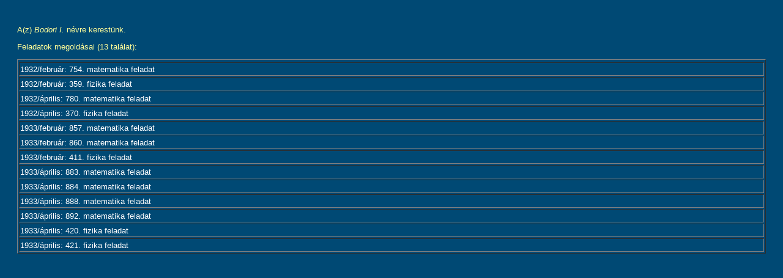

--- FILE ---
content_type: text/html
request_url: http://db.komal.hu/KomalHU/kereses.phtml?todo=1&Megoldo_id=16478
body_size: 28695
content:
<!DOCTYPE html PUBLIC "-//W3C//DTD XHTML 1.1 plus MathML 2.0//EN" "xhtml-math11-f.dtd">
<?xml version="1.0" encoding="ISO-8859-2"?><?xml-stylesheet type="text/xsl" href="pmathml.xsl"?>
<html xmlns="http://www.w3.org/1999/xhtml" lang="hu"><head>
<meta http-equiv="Content-Type" content="text/html; charset=iso-8859-2" />
<link href="komal.css" rel="stylesheet" type="text/css" />
<title>Kezdőlap</title>
</head>
<body bgcolor="#004974">
<table width="100%" border="0" cellpadding="20" cellspacing="0" bgcolor="#004974">
  <tr> 
    <td align="left" valign="top"><p class=text>A(z) <i>Bodori I.</i> névre kerestünk.</p><p class=text>Feladatok megoldásai (13 találat):</p><table border=1 width=100%><tr></tr><tr><td COLSPAN=4><a class=talalat href=felhivatkoz.phtml?id=31823>1932/február: 754. matematika feladat</a></td></tr><tr><td COLSPAN=4><a class=talalat href=felhivatkoz.phtml?id=47317>1932/február: 359. fizika feladat</a></td></tr><tr><td COLSPAN=4><a class=talalat href=felhivatkoz.phtml?id=31849>1932/április: 780. matematika feladat</a></td></tr><tr><td COLSPAN=4><a class=talalat href=felhivatkoz.phtml?id=47327>1932/április: 370. fizika feladat</a></td></tr><tr><td COLSPAN=4><a class=talalat href=felhivatkoz.phtml?id=31927>1933/február: 857. matematika feladat</a></td></tr><tr><td COLSPAN=4><a class=talalat href=felhivatkoz.phtml?id=31930>1933/február: 860. matematika feladat</a></td></tr><tr><td COLSPAN=4><a class=talalat href=felhivatkoz.phtml?id=47278>1933/február: 411. fizika feladat</a></td></tr><tr><td COLSPAN=4><a class=talalat href=felhivatkoz.phtml?id=31954>1933/április: 883. matematika feladat</a></td></tr><tr><td COLSPAN=4><a class=talalat href=felhivatkoz.phtml?id=31955>1933/április: 884. matematika feladat</a></td></tr><tr><td COLSPAN=4><a class=talalat href=felhivatkoz.phtml?id=31959>1933/április: 888. matematika feladat</a></td></tr><tr><td COLSPAN=4><a class=talalat href=felhivatkoz.phtml?id=31963>1933/április: 892. matematika feladat</a></td></tr><tr><td COLSPAN=4><a class=talalat href=felhivatkoz.phtml?id=47292>1933/április: 420. fizika feladat</a></td></tr><tr><td COLSPAN=4><a class=talalat href=felhivatkoz.phtml?id=47293>1933/április: 421. fizika feladat</a></td></tr></table><SCRIPT LANGUAGE="JavaScript1.3">
var TemaKor_id = new Array(
new Array(633,0,'Fizika'),
new Array(3020,1,'Kategóriák'),
new Array(3021,2,'Versenyek'),
new Array(3024,3,'Egyéb (KöMaL pontverseny is)'),
new Array(3025,3,'Eötvös Loránd (korábban Károly Irén)'),
new Array(3026,3,'Nemzetközi Fizika Diákolimpia'),
new Array(3027,3,'OKTV'),
new Array(3022,2,'Feladatok'),
new Array(3028,3,'Feladat'),
new Array(3029,3,'Gyakorlat'),
new Array(3030,3,'Mérési feladat'),
new Array(3031,3,'Nehéz feladat'),
new Array(3023,2,'Cikkek'),
new Array(3032,3,'Szakmai cikkek'),
new Array(3033,3,'Egyéb írások'),
new Array(900,1,'Hullámjelenségek'),
new Array(901,2,'Hullám terjedési sebessége'),
new Array(902,3,'Csoportsebesség (hullámcsomag)'),
new Array(903,3,'Fázissebesség'),
new Array(904,3,'Diszperzió'),
new Array(905,3,'Egyéb hullámsebesség'),
new Array(906,2,'Hullámfajták'),
new Array(907,3,'Síkhullám'),
new Array(908,3,'Gömbhullám'),
new Array(909,3,'Longitudinális hullám'),
new Array(910,3,'Transzverzális hullám'),
new Array(911,3,'Egyéb hullámfajták'),
new Array(912,2,'Hullámterjedés'),
new Array(913,3,'Hullámterjedés 1 dimenzióban (kötélhullámok)'),
new Array(914,3,'Hullámterjedés 2 dimenzióban (felületi hullámok)'),
new Array(915,3,'Hullámterjedés 3 dimenzióban'),
new Array(916,3,'Egyéb hullámterjedés'),
new Array(917,2,'Doppler-hatás (Doppler-effektus)'),
new Array(918,2,'Huygens-elv'),
new Array(919,2,'Hullámok visszaverődése'),
new Array(920,2,'Hullámok törése'),
new Array(921,3,'Teljes visszaverődés (Hullámok törése)'),
new Array(922,3,'Egyéb hullámtörés'),
new Array(923,2,'Interferencia'),
new Array(924,3,'Huygens--Fresnel-elv'),
new Array(925,3,'Állóhullámok'),
new Array(926,3,'Egyéb interferencia'),
new Array(927,2,'Hullámok elhajlása'),
new Array(928,2,'Hullámpolarizáció'),
new Array(929,2,'Egyéb hullámjelenség'),
new Array(634,1,'Mechanika'),
new Array(635,2,'Kinematika'),
new Array(636,3,'Egyenesvonalú mozgás'),
new Array(637,4,'Egyenletes mozgás (Egyenes vonalú mozgások)'),
new Array(638,4,'Változó mozgás'),
new Array(639,5,'Egyenletesen változó mozgás (Változó mozgás)'),
new Array(640,6,'Szabadesés'),
new Array(641,6,'Függőleges hajítás'),
new Array(642,6,'Egyéb egyenletesen változó mozgás'),
new Array(643,5,'Rezgőmozgás (Változó mozgás)'),
new Array(644,6,'Harmonikus rezgőmozgás'),
new Array(645,6,'Anharmonikus rezgések'),
new Array(646,6,'Csillapított rezgések'),
new Array(647,6,'Egyirányú rezgések összetevése'),
new Array(648,6,'Egyéb rezgőmozgás'),
new Array(649,5,'Egyéb változó mozgás'),
new Array(650,4,'Egyéb egyenesvonalú mozgás'),
new Array(651,3,'Görbevonalú mozgás'),
new Array(652,4,'Síkmozgások'),
new Array(653,5,'Hajítások'),
new Array(654,5,'Körmozgás (Síkmozgás)'),
new Array(655,6,'Egyenletes körmozgás'),
new Array(656,6,'Egyenletesen változó körmozgás'),
new Array(657,6,'Ingamozgás'),
new Array(658,7,'Nagy kitérítés'),
new Array(659,7,'Egyéb ingamozgás'),
new Array(660,6,'Egyéb körmozgás'),
new Array(661,5,'Rezgések összetevése (különböző irányokban)'),
new Array(662,5,'Egyéb síkmozgás'),
new Array(663,4,'Térbeli mozgás'),
new Array(664,4,'Egyéb görbevonalú mozgás'),
new Array(665,3,'Egyéb kinematika'),
new Array(666,2,'Tömegpont dinamikája'),
new Array(667,3,'Newton-törvények'),
new Array(668,4,'A tehetetlenség törvénye'),
new Array(669,5,'Inerciarendszer'),
new Array(670,5,'Galilei-transzformáció'),
new Array(671,5,'Egyéb (tehetetlenséggel kapcsolatos)'),
new Array(672,4,'Tömegpont mozgásegyenlete'),
new Array(673,5,'Tömegpont egyensúlya'),
new Array(674,5,'Egyenletes mozgás (Tömegpont mozgásegyenelete)'),
new Array(675,5,'Egyenletesen változó mozgás (Tömegpont mozgásegyenelete)'),
new Array(676,5,'Rezgőmozgás (Tömegpont mozgásegyenlete)'),
new Array(677,5,'Körmozgás (Tömegpont mozgásegyenlete)'),
new Array(678,5,'Egyéb (tömegpont mozgásegyenletével kapcsolatos)'),
new Array(679,4,'Erőtörvények'),
new Array(680,5,'Nehézségi erő'),
new Array(681,5,'Rugalmas erő'),
new Array(682,5,'Newton-féle gravitációs erő'),
new Array(683,5,'Bolygómozgás, Kepler törvények'),
new Array(684,6,'Kepler I. törvénye'),
new Array(685,6,'Kepler II. törvénye'),
new Array(686,6,'Kepler III. törvénye'),
new Array(687,6,'Egyéb (Kepler-törvényekkel kapcsolatos)'),
new Array(688,5,'Egyéb erőtörvény'),
new Array(689,4,'Egyéb Newton-törvény'),
new Array(690,3,'Kényszermozgások'),
new Array(691,4,'Kényszererő'),
new Array(692,5,'Nyomóerő, kötélerő'),
new Array(693,5,'Súrlódás'),
new Array(694,6,'Tapadó súrlódás'),
new Array(695,6,'Csúszó súrlódás'),
new Array(696,6,'Súrlódási határszög'),
new Array(697,6,'Egyéb súrlódás'),
new Array(698,5,'Egyéb kényszererő'),
new Array(699,4,'Lejtő'),
new Array(700,5,'Egyenesvonalú mozgás lejtőn'),
new Array(701,5,'Görbevonalú mozgás lejtőn'),
new Array(702,5,'Egyéb mozgás lejtőn'),
new Array(703,4,'Matematikai inga'),
new Array(704,5,'Síkinga'),
new Array(705,5,'Kúpinga'),
new Array(706,5,'Gömbi inga'),
new Array(707,6,'Foucault-inga'),
new Array(708,6,'Egyéb gömbi inga'),
new Array(709,5,'Egyéb matematikai inga'),
new Array(710,4,'Kényszerrezgés'),
new Array(711,5,'Rezonancia'),
new Array(712,5,'Egyéb kényszerrezgás'),
new Array(713,4,'Egyéb kényszermozgás'),
new Array(714,3,'Mozgásegyenletek gyorsuló koordináta-rendszerekben'),
new Array(715,4,'Tehetetlenségi erők'),
new Array(716,5,'Egyenletesen gyorsuló rendszerek'),
new Array(717,5,'Centrifugális erő'),
new Array(718,5,'Coriolis-erő'),
new Array(719,5,'Egyéb tehetetlenségi erők'),
new Array(720,4,'Egyéb mozgásegyenlet'),
new Array(721,3,'Energia'),
new Array(722,4,'Mozgási energia'),
new Array(723,4,'Gravitációs helyzeti energia'),
new Array(724,5,'Energia homogén gravitációs mezőben'),
new Array(725,5,'Helyzeti energia inhomogén gravitációs mezőben'),
new Array(726,5,'Egyéb gravitációs helyzeti energia'),
new Array(727,4,'Rugalmas energia'),
new Array(728,4,'Munka'),
new Array(729,5,'Teljesítmény'),
new Array(730,5,'Munkatétel'),
new Array(731,5,'Energiamegmaradás tétele'),
new Array(732,5,'Egyéb munka'),
new Array(733,4,'Egyéb energia'),
new Array(734,3,'Impulzus (lendület)'),
new Array(735,4,'Impulzusváltozás törvénye (Impulzus)'),
new Array(736,4,'Egyéb impulzus'),
new Array(737,3,'Impulzusnyomaték (perdület)'),
new Array(738,4,'Erő forgatónyomatéka'),
new Array(739,4,'Perdületváltozás törvénye'),
new Array(740,4,'Centrális erők'),
new Array(741,4,'Perdületmegmaradás törvénye'),
new Array(742,4,'Területi sebesség'),
new Array(743,4,'Egyéb impulzusnyomaték'),
new Array(744,3,'Egyéb tömegpont dinamikája'),
new Array(745,2,'Pontrendszerek'),
new Array(746,3,'Pontrendszerek mozgásegyenletei'),
new Array(747,3,'Pontrendszer impulzusa'),
new Array(748,4,'Impulzusváltozás törvénye (Pontrendszer impulzusa)'),
new Array(749,4,'Impulzusmegmaradás törvénye'),
new Array(750,4,'Egyéb pontrendszer impulzusa'),
new Array(751,3,'Pontrendszer tömegközéppontja'),
new Array(752,4,'Tömegközéppont helye'),
new Array(753,4,'Tömegközéppont mozgása'),
new Array(754,4,'Tömegközéppont megmaradása'),
new Array(755,4,'Egyéb pontrendszer tömegközéppontja'),
new Array(756,3,'Pontrendszer impulzusnyomatéka (perdülete)'),
new Array(757,4,'A perdületváltozás törvénye'),
new Array(758,4,'A perdületmegmaradás törvénye'),
new Array(759,4,'Egyéb pontrendszer impulzusnyomatéka'),
new Array(760,3,'Pontrendszer energiája'),
new Array(761,4,'Pontrendszer mozgási energiája'),
new Array(762,4,'Pontrendszer helyzeti energiája'),
new Array(763,4,'Munkatétel, energiamegmaradás pontrendszerekre'),
new Array(764,4,'Egyéb pontrendszer energiája'),
new Array(765,3,'Ütközések'),
new Array(766,4,'Tökéletesen rugalmas ütközések'),
new Array(767,4,'Tökéletesen rugalmatlan ütközések'),
new Array(768,4,'Rugalmatlan ütközések'),
new Array(769,4,'Ütközés fallal'),
new Array(770,4,'Egyéb ütközések'),
new Array(771,3,'Csatolt rezgések'),
new Array(772,4,'Csatolt ingák'),
new Array(773,4,'Egyéb csatolt rezgések'),
new Array(774,3,'Változó tömegű testek'),
new Array(775,4,'Rakéta'),
new Array(776,4,'Egyéb változó tömegű testek'),
new Array(777,3,'Egyéb pontrendszerek'),
new Array(778,2,'Merev testek mechanikája'),
new Array(779,3,'Merev testek kinematikája'),
new Array(780,4,'Rögzített tengely körüli forgás (Merev testek kinematikája)'),
new Array(781,4,'Szabad tengely körüli forgás'),
new Array(782,5,'Pillanatnyi forgástengely'),
new Array(783,5,'Egyéb szabad tengely körüli forgás'),
new Array(784,4,'Gördülés (Merev testek kinematikája)'),
new Array(785,5,'Csúszásmentes (tiszta) gördülés'),
new Array(786,5,'Csúszva gördülés'),
new Array(787,5,'Egyéb gördülés (Merev testek kinematikája)'),
new Array(788,4,'Egyéb merev test kinematika'),
new Array(789,3,'Merev test egyensúlya'),
new Array(790,4,'Erők forgatónyomatéka'),
new Array(791,4,'Erőrendszer eredője'),
new Array(792,5,'Összetartó erők eredője'),
new Array(793,5,'Párhuzamos erők eredője'),
new Array(794,6,'Erőpár'),
new Array(795,6,'Egyéb párhuzamos erők eredője'),
new Array(796,5,'Súlypont (tömegközéppont) meghatározása'),
new Array(797,5,'Egyéb erőrendszer eredője'),
new Array(798,4,'Egyszerű gépek'),
new Array(799,5,'Csiga'),
new Array(800,6,'Állócsiga'),
new Array(801,6,'Mozgócsiga'),
new Array(802,6,'Csigasor'),
new Array(803,6,'Egyéb csiga'),
new Array(804,5,'Emelő'),
new Array(805,5,'Ék'),
new Array(806,5,'Egyéb egyszerű gépek'),
new Array(807,4,'Egyéb merev test egyensúlya'),
new Array(808,3,'Merev testek dinamikája'),
new Array(809,4,'Tehetetlenségi nyomaték'),
new Array(810,5,'Steiner-tétel'),
new Array(811,5,'Egyéb tehetetlenségi nyomaték'),
new Array(812,4,'Forgási energia'),
new Array(813,4,'Merev test impulzusnyomatéka (perdülete)'),
new Array(814,4,'Merev test mozgásegyenletei'),
new Array(815,5,'Rögzített tengely körüli forgás (Merev testek mozgásegyenletei)'),
new Array(816,6,'Fizikai inga'),
new Array(817,6,'Torziós inga'),
new Array(818,6,'Egyéb rögzített tengely körüli forgás'),
new Array(819,5,'Merev test síkmozgása'),
new Array(820,6,'Gördülés (Merev testek síkmozgása)'),
new Array(821,7,'Gördülés vízszintes felületen'),
new Array(822,7,'Gördülés lejtőn'),
new Array(823,7,'Egyéb gördülés (Gördülés)'),
new Array(824,6,'Egyéb merev test síkmozgások'),
new Array(825,5,'Merev test térbeli mozgása'),
new Array(826,6,'Pörgettyű'),
new Array(827,7,'Erőmentes pörgettyű'),
new Array(828,7,'Súlyos pörgettyű'),
new Array(829,7,'Pörgettyűhatás'),
new Array(830,7,'Egyéb pörgettyű'),
new Array(831,6,'Egyéb merev test térbeli mozgása'),
new Array(832,5,'Merev testek ütközése'),
new Array(833,5,'Egyéb merev test mozgásegyenletei'),
new Array(834,4,'Egyéb merev testek dinamikája'),
new Array(835,3,'Egyéb merev testek mechanikája'),
new Array(3063,3,'Merev test tömegközéppontjának helye'),
new Array(836,2,'Rugalmas alakváltozások'),
new Array(837,3,'Nyújtás, összenyomás'),
new Array(838,4,'A (mechanikai) feszültség'),
new Array(839,4,'Hooke-törvény'),
new Array(840,4,'Egyéb nyújtás, összenyomás'),
new Array(841,3,'Nyírás, csavarodás'),
new Array(842,3,'Hajlítás'),
new Array(843,3,'Szakítószilárdság'),
new Array(844,3,'Hullámterjedés rugalmas közegben'),
new Array(845,4,'Longitudinális hullámok'),
new Array(846,4,'Transzverzális hullámok'),
new Array(847,4,'Felületi (rugalmas) hullámok'),
new Array(848,4,'Földrengés'),
new Array(849,4,'Egyéb hullámterjedés (rugalmas közegben)'),
new Array(850,3,'Egyéb rugalmas alakváltozások'),
new Array(851,2,'Folyadékok és gázok mechanikája'),
new Array(852,3,'Folyadékok és gázok egyensúlya'),
new Array(853,4,'Nyomás'),
new Array(854,5,'Hidrosztatikai nyomás'),
new Array(855,6,'Közlekedőedény'),
new Array(856,6,'Szivattyúk'),
new Array(857,6,'Egyéb hidrosztatikai nyomás'),
new Array(858,5,'Légköri nyomás'),
new Array(859,5,'Felhajtóerő'),
new Array(860,6,'Arkhimédész törvénye'),
new Array(861,6,'Úszás'),
new Array(862,7,'Úszás-stabilitás'),
new Array(863,7,'Egyéb úszás'),
new Array(864,6,'Egyéb felhajtóerő'),
new Array(865,4,'Felületi feszültség'),
new Array(866,5,'Felületi feszültségből származó erő'),
new Array(867,5,'Felületi feszültségből származó energia'),
new Array(868,5,'Görbületi nyomás'),
new Array(869,5,'Kapilláris csövek'),
new Array(870,5,'Egyéb felületi feszültség'),
new Array(871,4,'Egyéb folyadékok és gázok egyensúlya'),
new Array(872,3,'Folyadékok és gázok áramlása'),
new Array(873,4,'Folyadékhozam'),
new Array(874,4,'Folytonossági (kontinuitási) egyenlet'),
new Array(875,4,'Bernoulli-törvény'),
new Array(876,4,'Közegellenállás'),
new Array(877,4,'Viszkozitás (belső súrlódás)'),
new Array(878,5,'Newton-féle viszkozitási törvény'),
new Array(879,5,'Stokes-törvény'),
new Array(880,5,'Folyadék áramlása csőben'),
new Array(881,5,'Egyéb viszkozitás'),
new Array(882,4,'Repülés, aerodinamikai felhajtóerő'),
new Array(883,4,'Áramlások hasonlósága'),
new Array(884,4,'Vízhullámok'),
new Array(885,4,'Egyéb folyadék- és gázáramlás'),
new Array(886,3,'Egyéb folyadékok és gázok mechanikája'),
new Array(887,2,'Hangtan'),
new Array(888,3,'Hangsebesség'),
new Array(889,3,'Hangerősség'),
new Array(890,4,'A hangerősség távolságfüggése'),
new Array(891,4,'Decibel-skála'),
new Array(892,4,'Egyéb hangerősség'),
new Array(893,3,'Hangmagasság (hangskálák)'),
new Array(894,3,'Hangszerek, hangforrások'),
new Array(895,4,'Húrok'),
new Array(896,4,'Sípok'),
new Array(897,4,'Egyéb hangforrások'),
new Array(898,3,'Visszhang'),
new Array(899,3,'Egyéb hangtan'),
new Array(2934,2,'Kötelek (láncok)'),
new Array(2935,3,'Kötelek (láncok) egyensúlya'),
new Array(2936,3,'Kötelek (láncok) dinamikája'),
new Array(2937,3,'Kötélsúrlódás'),
new Array(2938,3,'Egyéb kötelek (láncok)'),
new Array(930,1,'Relativitáselmélet'),
new Array(931,2,'A relativitáselmélet kísérleti alapjai'),
new Array(932,2,'Fénysebesség állandósága'),
new Array(933,2,'Lorentz-transzformáció'),
new Array(934,3,'Lorentz-kontrakció'),
new Array(935,3,'Idődilatáció'),
new Array(936,3,'Ikerparadoxon'),
new Array(937,3,'Relativisztikus sebességösszetevés'),
new Array(938,3,'Egyéb Lotentz-transzformáció'),
new Array(939,2,'Relativisztikus dinamika'),
new Array(940,3,'Relativisztikus tömegnövekedés'),
new Array(941,3,'Relativisztikus impulzus'),
new Array(942,3,'Relativisztikus energia'),
new Array(943,3,'Egyéb relativisztikus dinamika'),
new Array(944,2,'Általános relativitáselmélet'),
new Array(945,3,'Gravitációs fényelhajlás'),
new Array(946,3,'Súlyos és tehetetlen tömeg ekvivalanciája'),
new Array(947,3,'Gravitációs vöröseltolódás'),
new Array(948,3,'Egyéb általános relativitáselmélet'),
new Array(949,2,'Egyéb relativitáselmélet'),
new Array(950,1,'Hőtan'),
new Array(951,2,'Hőmérséklet'),
new Array(952,3,'Hőmérők'),
new Array(953,4,'Gázhőmérő'),
new Array(954,4,'Folyadék hőmérő'),
new Array(955,4,'Bimetal'),
new Array(956,4,'Termoelem'),
new Array(957,4,'Egyéb hőmérő'),
new Array(958,2,'Hőmérsékleti skálák'),
new Array(959,3,'Celsius-skála'),
new Array(960,3,'Kelvin-skála (abszolút hőmérsékleti skála)'),
new Array(961,3,'Fahrenheit-skála'),
new Array(962,3,'Réaumur-skála'),
new Array(963,3,'Egyéb hőmérsékleti skálák'),
new Array(964,2,'Állapotegyenlet'),
new Array(965,3,'Ideális gáz állapotegyenlete'),
new Array(966,3,'Ideális gáz belső energiája (Állapotegyenletek)'),
new Array(967,3,'Reális gázok állapotegyenlete (van der Waals-egyenlet)'),
new Array(968,3,'Egyéb állapotegyenlet'),
new Array(969,2,'Állapotváltozások'),
new Array(970,3,'Folyadékok hőtágulása'),
new Array(971,3,'Szilárd testek hőtágulása'),
new Array(972,4,'Lineáris hőtágulás'),
new Array(973,4,'Térfogati hőtágulás'),
new Array(974,4,'Egyéb hőtágulás'),
new Array(975,3,'Gázok állapotváltozása'),
new Array(976,4,'Izotermikus állapotváltozás (Boyle--Mariotte-törvény)'),
new Array(977,4,'Izobár állapotváltozás (Gay-Lussac I. törvénye)'),
new Array(978,4,'Izochor állapotváltozás (Gay-Lussac II. törvénye)'),
new Array(979,4,'Adiabatikus állapotváltozás'),
new Array(980,4,'p arányos V-vel'),
new Array(981,4,'Gázok egyéb állapotváltozása'),
new Array(982,3,'Egyéb állapotváltozás'),
new Array(983,2,'Kalorimetria'),
new Array(984,3,'Hő'),
new Array(985,3,'Fajhő (mólhő)'),
new Array(986,4,'Folyadékok, szilárd testek fajhője'),
new Array(987,4,'Gázok fajhője (mólhője)'),
new Array(988,5,'Állandó térfogaton mért fajhő'),
new Array(989,5,'Állandó nyomáson mért fajhő'),
new Array(990,5,'RobertMayer-egyenlet'),
new Array(991,5,'Egyéb (gázok fajhőjével kapcsolatos)'),
new Array(992,4,'Hőkapacitás'),
new Array(993,4,'Egyéb fajhő'),
new Array(994,3,'Halmazállapot változások'),
new Array(995,4,'Fázisdiagram'),
new Array(996,4,'Olvadás, fagyás'),
new Array(997,4,'Párolgás, forrás, lecsapódás'),
new Array(998,5,'Telített gőz'),
new Array(999,5,'Telítetlen gőz'),
new Array(1000,5,'Egyéb párolgás'),
new Array(1001,4,'Szublimálás, kondenzáció'),
new Array(1002,4,'Nemegyensúlyi folyamatok'),
new Array(1003,5,'Túlhevített folyadék'),
new Array(1004,5,'Túlhűtött folyadék'),
new Array(1005,5,'Túltelített gőz'),
new Array(1006,5,'Egyéb nemegyensúlyi folyamatok'),
new Array(1007,4,'Egyéb halmazállapot változás'),
new Array(1008,2,'Tágulási munka'),
new Array(1009,3,'Izobár folyamatban'),
new Array(1010,3,'Izotermikus folyamatban'),
new Array(1011,3,'Adiabatikus folyamatban'),
new Array(1012,3,'p arányos V-vel folyamatban'),
new Array(1013,3,'Egyéb tágulási munka'),
new Array(1014,2,'A hőtan főtételei'),
new Array(1015,3,'I. főtétel'),
new Array(1016,3,'II. főtétel'),
new Array(1017,4,'Entrópia'),
new Array(1018,4,'A folyamatok iránya, irreverzibilis folyamatok'),
new Array(1019,4,'II. főtétellel kapcsolatos egyéb'),
new Array(1020,2,'Körfolyamatok'),
new Array(1021,3,'Carnot-körfolyamat'),
new Array(1022,3,'Egyéb körfolyamatok'),
new Array(1023,2,'Termikus gépek'),
new Array(1024,3,'Hőerőgépek'),
new Array(1025,4,'Robbanómotorok'),
new Array(1026,4,'Gőzgépek, gőzturbinák'),
new Array(1027,4,'Egyéb hőerőgép'),
new Array(1028,3,'Hűtőgépek'),
new Array(1029,3,'Hőszivattyú (hőpumpa)'),
new Array(1030,3,'Egyéb termikus gépek'),
new Array(1031,2,'A hő terjedése'),
new Array(1032,3,'Hővezetés'),
new Array(1033,3,'Hőáramlás (konvekció)'),
new Array(1034,3,'Hősugárzás'),
new Array(1035,4,'Stefan--Boltzmann-törvény'),
new Array(1036,4,'Wien-féle eltolódási törvény'),
new Array(1037,4,'Egyéb hősugárzás'),
new Array(1038,3,'Egyéb hőterjedés'),
new Array(1039,2,'Egyéb hőtan'),
new Array(1040,1,'Statisztikus fizika'),
new Array(1041,2,'Kinetikus gázelmélet'),
new Array(1042,3,'Ideális gáz nyomásának értelmezése (alapegyenlet)'),
new Array(1043,3,'Ideális gáz belső energiája (Kinetikus gázelmélet)'),
new Array(1044,4,'Szabadsági fokok'),
new Array(1045,4,'Ekvipartíció tétele'),
new Array(1046,4,'Termikus átlagsebesség'),
new Array(1047,3,'Szabad úthossz'),
new Array(1048,3,'Egyéb kinetikus gázelmélet'),
new Array(1049,2,'Boltzmann-eloszlás (Boltzmann-faktor)'),
new Array(1050,3,'Barometrikus magasságformula'),
new Array(1051,3,'Maxwell-féle sebességeloszlás'),
new Array(1052,3,'Einstein-kristály'),
new Array(1053,3,'Egyéb Boltzmann-eloszlás'),
new Array(1054,2,'Termodinamikai valószínűség (Boltzmann-képlet)'),
new Array(1055,2,'Bolyongás, diffúzió'),
new Array(1056,2,'Egyéb statisztikus fizika'),
new Array(1057,1,'Anyagszerkezet'),
new Array(1058,2,'Gázok mikroszerkezete'),
new Array(1059,2,'Folyadékok mikroszerkezete'),
new Array(1060,2,'Szilárd anyagok szerkezete'),
new Array(1061,3,'Kristályos anyagok'),
new Array(1062,3,'Amorf anyagok'),
new Array(1063,3,'Egyéb szilárd anyag szerkezet'),
new Array(1064,2,'Egyéb anyagszerkezet'),
new Array(1065,1,'Elektrodinamika'),
new Array(1066,2,'Időben állandó elektromos mező (elektrosztatika)'),
new Array(1067,3,'Elektrosztatikus alapjelenségek'),
new Array(1068,3,'Elektromos mező'),
new Array(1069,4,'Gauss-törvény'),
new Array(1070,5,'Felületi töltéssűrűség'),
new Array(1071,5,'Elektromos fluxus (erővonalszám)'),
new Array(1072,5,'Egyéb Gauss-törvény'),
new Array(1073,4,'Pontszerű elektromos töltés'),
new Array(1074,5,'Coulomb-törvény'),
new Array(1075,5,'Pontszerű töltés térerőssége'),
new Array(1076,5,'Coulomb-potenciál, Coulomb-energia'),
new Array(1077,5,'Egyéb pontszerű elektromos töltés'),
new Array(1078,4,'Elektromos dipólus'),
new Array(1079,4,'Homogén elektromos mező'),
new Array(1080,5,'Térerősség és erő'),
new Array(1081,5,'Potenciál és energia'),
new Array(1082,5,'Egyéb homogén elektromos mező'),
new Array(1083,4,'Kondenzátorok'),
new Array(1084,5,'Sikkondenzátor'),
new Array(1085,5,'Gömbkondenzátor'),
new Array(1086,5,'Hengerkondenzátor'),
new Array(1087,5,'Kondenzátorok kapcsolása'),
new Array(1088,6,'Kondenzátorok párhuzamos kapcsolása'),
new Array(1089,6,'Kondenzátorok soros kapcsolása'),
new Array(1090,6,'Egyéb kondenzátor-kapcsolások'),
new Array(1091,5,'Egyéb kondenzátor'),
new Array(1092,4,'Elektromos mező energiája, energiasűrűsége'),
new Array(1093,4,'Vezetők elektrosztatikus mezőben'),
new Array(1094,5,'Megosztás'),
new Array(1095,5,'Árnyékolás, Faraday-kalicka'),
new Array(1096,5,'Csúcshatás (Vezetők elektrosztatikus mezőben)'),
new Array(1097,5,'Egyéb vezetők elektrosztatikus mezőben'),
new Array(1098,4,'Dielektrikumok'),
new Array(1099,5,'Permittivitás (dielektromos állandó)'),
new Array(1100,5,'Dielektromos polarizáció'),
new Array(1101,5,'Dielektrikumra ható erő, forgatónyomaték'),
new Array(1102,5,'Egyéb dielektrikumok'),
new Array(1103,4,'Elektrosztatikus gépek'),
new Array(1104,5,'Van de Graaff generátor (szalaggenerátor)'),
new Array(1105,5,'Megosztógép (influenciagép)'),
new Array(1106,5,'Egyéb elektrosztatikus gépek'),
new Array(1107,4,'Egyéb elektromos mező'),
new Array(1108,3,'Egyéb időben állandó elektromos mező'),
new Array(1109,2,'Időben állandó mágneses mező (magnetosztatika)'),
new Array(1110,3,'Mágneses térerősség (H)'),
new Array(1111,3,'Mágneses indukcióvektor (B)'),
new Array(1112,3,'Mágneses permeabilitás'),
new Array(1113,3,'Mágneses fluxus'),
new Array(1114,3,'Állandó (permanens) mágnes'),
new Array(1115,4,'Mágneses Coulomb-törvény'),
new Array(1116,4,'Mágneses dipólus'),
new Array(1117,5,'Mágneses dipólusra ható erő'),
new Array(1118,5,'Mágneses dipólusra ható forgatónyomaték'),
new Array(1119,5,'Egyéb mágneses dipólus'),
new Array(1120,4,'Föld mágneses tere'),
new Array(1121,4,'Iránytű'),
new Array(1122,4,'Egyéb állandó mágnes'),
new Array(1123,3,'Áram mágneses tere'),
new Array(1124,4,'Ampere-féle gerjesztési törvény'),
new Array(1125,4,'Biot-Savart törvény'),
new Array(1126,4,'Hosszú egyenes vezető mágneses tere'),
new Array(1127,4,'Körvezető mágneses tere'),
new Array(1128,4,'Szolenoid mágneses tere'),
new Array(1129,4,'Toroid mágneses tere'),
new Array(1130,4,'Egyéb áram mágneses tere'),
new Array(1131,3,'Erőhatások mágneses mezőben'),
new Array(1132,4,'Mozgó elektromos töltésre ható erő (Lorentz-erő)'),
new Array(1133,4,'Áramvezetőre ható erő'),
new Array(1134,4,'Párhuzamos vezetők között ható erő'),
new Array(1135,4,'Egyéb mágneses erőhatás'),
new Array(1136,3,'Töltött részecskék mozgása elektromos és mágneses mezőkben'),
new Array(1137,4,'Mozgás homogén elektromos mezőben'),
new Array(1138,4,'Mozgás homogén mágneses mezőben'),
new Array(1139,4,'Mozgás párhuzamos elektromos és mágneses mezőben'),
new Array(1140,4,'Mozgás egymásra merőleges elektromos és  mágneses mezőben'),
new Array(1142,4,'Hall-effektus'),
new Array(1143,4,'Egyéb töltött részecskemozgás'),
new Array(1144,3,'Mágneses mező energiája, energiasűrűsége'),
new Array(1145,4,'Egyéb mágneses mező energiája'),
new Array(1146,3,'Anyagok mágneses tulajdonságai'),
new Array(1147,4,'Diamágneses anyagok'),
new Array(1148,4,'Paramágneses anyagok'),
new Array(1149,4,'Ferromágneses anyagok'),
new Array(1150,4,'Mágneses hiszterézis'),
new Array(1151,4,'Telítési mágnesezettség'),
new Array(1152,4,'Egyéb mágneses anyagok'),
new Array(1153,3,'Egyéb időben állandó mágneses mező'),
new Array(1154,2,'Időben változó mágneses mező (indukció)'),
new Array(1155,3,'Faraday-féle indukciótörvény'),
new Array(1156,4,'Nyugalmi indukció'),
new Array(1157,4,'Mozgási indukció'),
new Array(1158,4,'Egyéb indukciótörvény'),
new Array(1159,3,'Lenz-törvény'),
new Array(1160,3,'Önindukció'),
new Array(1161,3,'Kölcsönös indukció'),
new Array(1162,3,'Örvényáram'),
new Array(1163,3,'Egyéb időben változó mágneses mező'),
new Array(1164,2,'Időben változó elektromos mező'),
new Array(1165,3,'Eltolási áram'),
new Array(1166,3,'Elektromágneses energia terjedése (Poynting-vektor)'),
new Array(1167,3,'Elektromágneses hullámok'),
new Array(1168,4,'Elektromágneses hullámok terjedési sebessége'),
new Array(1169,5,'Vákuumban'),
new Array(1170,5,'Anyagban'),
new Array(1171,5,'Egyéb elektromágneses hullámterjedési sebesség'),
new Array(1172,4,'Elektromágneses hullámok energiája'),
new Array(1173,4,'Elektromágneses hullámok impulzusa (fénynyomás)'),
new Array(1174,4,'Elektromágneses hullámok polarizációja'),
new Array(1175,4,'Elektromágneses hullámok törése'),
new Array(1176,4,'Elektromágneses hullámok visszaverődése'),
new Array(1177,4,'Elektromágneses hullámok elhajlása'),
new Array(1178,4,'Elektromágneses hullámok szóródása'),
new Array(1179,4,'Elektromágneses hullámok interferenciája'),
new Array(1180,4,'Az elektromágneses spektrum'),
new Array(1181,5,'Rádióhullámok'),
new Array(1182,5,'Mikrohullám'),
new Array(1183,5,'Infravörös sugárzás'),
new Array(1184,5,'Látható fény'),
new Array(1185,5,'Ultraibolya (UV) sugárzás'),
new Array(1186,5,'Röntgensugárzás (Az elektromágneses spektrum)'),
new Array(1187,5,'gamma-sugárzás (Az elektromágneses spektrum)'),
new Array(1188,5,'Egyéb elektromágneses spektrum'),
new Array(1189,4,'Antennák'),
new Array(1190,5,'Dipólantenna'),
new Array(1191,5,'Parabola-antenna'),
new Array(1192,5,'Egyéb antenna'),
new Array(1193,4,'Egyéb elektromágneses hullám'),
new Array(1194,2,'Áramkörök'),
new Array(1195,3,'Egyenáram'),
new Array(1196,4,'Galvánelemek'),
new Array(1197,5,'Érintkezési (kontakt) potenciál'),
new Array(1198,5,'Volta-féle elem, Volta-oszlop'),
new Array(1199,5,'Leclanché-elem'),
new Array(1200,5,'Szárazelem, zsebtelep'),
new Array(1201,5,'Akkumulátor'),
new Array(1202,5,'Egyéb galvánelemek'),
new Array(1203,4,'Áramerősség'),
new Array(1204,5,'Áram és töltés kapcsolata'),
new Array(1205,5,'Árammérés (ampermérő)'),
new Array(1206,5,'Egyéb áramerősség'),
new Array(1207,4,'Ohm-törvény'),
new Array(1208,5,'Ohm-törvény egyetlen fogyasztóra'),
new Array(1209,5,'Feszültségmérés (voltmérő)'),
new Array(1210,5,'Egyéb Ohm-törvény'),
new Array(1211,4,'Ellenállás'),
new Array(1212,5,'Vezető ellenállásának számítása'),
new Array(1213,5,'Áramforrások belső ellenállása'),
new Array(1214,5,'Ellenállás hőmérsékletfüggése'),
new Array(1215,5,'Ellenállások kapcsolása'),
new Array(1216,6,'Ellenállások soros kapcsolása'),
new Array(1217,6,'Ellenállások párhuzamos kapcsolása'),
new Array(1218,6,'Hídkapcsolás'),
new Array(1219,6,'Egyéb ellenállás-kapcsolások'),
new Array(1220,5,'Ellenállásmérés'),
new Array(1221,5,'Szupravezetés'),
new Array(1222,5,'Egyéb ellenállás'),
new Array(1223,4,'Kirchhoff-törvények'),
new Array(1224,5,'Kirchhoff I. törvénye (csomóponti törvény)'),
new Array(1225,5,'Kirchhoff II. törvénye (huroktörvény)'),
new Array(1226,5,'Egyéb (Kirchhoff-törvényekkel kapcsolatban)'),
new Array(1227,4,'Áram hőhatása (Joule-hő)'),
new Array(1228,4,'Termoelektromos jelenségek'),
new Array(1229,5,'Termoelektromos feszültség, termoelemek'),
new Array(1230,5,'Egyéb termolelektromos jelenségek'),
new Array(1231,4,'Áramvezetés folyadékokban'),
new Array(1232,5,'Elektrolízis'),
new Array(1233,5,'Faraday-törvények'),
new Array(1234,5,'Egyéb áramvezetés folyadékokban'),
new Array(1235,4,'Áramvezetés gázokban'),
new Array(1236,5,'Gázkisülések'),
new Array(1237,5,'Ívkisülés'),
new Array(1238,5,'Csúcshatás (Áramvezetés gázokban)'),
new Array(1239,5,'Szikra'),
new Array(1240,5,'Légköri elektromos jelenségek'),
new Array(1241,6,'Villám, villámhárító'),
new Array(1242,6,'Sarki fény'),
new Array(1243,6,'Egyéb légköri elektromosság'),
new Array(1244,5,'Egyéb áramvezetés gázokban'),
new Array(1245,4,'Áram félvezetőkben'),
new Array(1246,5,'Tiszta félvezetők'),
new Array(1247,6,'Termisztor'),
new Array(1248,6,'Egyéb tiszta félvezető'),
new Array(1249,5,'Szennyezett félvezetők'),
new Array(1250,4,'Egyéb egyenáram'),
new Array(1251,3,'Változó áram'),
new Array(1252,4,'Váltóáram'),
new Array(1253,5,'Effektív feszültség, effektív áram'),
new Array(1254,5,'Váltóáramú ellenállás (impedancia)'),
new Array(1255,6,'Ohmikus ellenállás'),
new Array(1256,6,'Induktív ellenállás'),
new Array(1257,6,'Kapacitív ellenállás'),
new Array(1258,6,'Egyéb váltóáramú ellenállás'),
new Array(1259,5,'Váltóáramú áramkörök'),
new Array(1260,6,'Soros RLC-kör'),
new Array(1261,6,'Párhuzamos RLC-kör'),
new Array(1262,6,'Komplex impedancia'),
new Array(1263,6,'Vektordiagramok'),
new Array(1264,6,'Transzformátorok (Váltóáramú áramkörök)'),
new Array(1265,6,'Egyéb váltóáramú áramkörök'),
new Array(1266,5,'Váltóáram teljesítménye'),
new Array(1267,6,'Teljesítmény-tényező'),
new Array(1268,6,'Hatásos teljesítmény'),
new Array(1269,6,'Meddő teljesítmény'),
new Array(1270,6,'Egyéb váltóáram teljesítmény'),
new Array(1271,5,'Áramköri rezonancia'),
new Array(1272,6,'Soros (feszültség-) rezonancia'),
new Array(1273,6,'Párhuzamos (áram-) rezonancia'),
new Array(1274,6,'Rezgőkör'),
new Array(1275,6,'Csatolt rezgőkörök'),
new Array(1276,6,'Egyéb áramköri rezonancia'),
new Array(1277,5,'Egyéb váltóáram'),
new Array(1278,4,'Időben egyenletesen változó áram'),
new Array(1279,4,'Egyéb változó áram'),
new Array(1280,3,'Egyéb áramkörök'),
new Array(1281,2,'Elektrotechnika'),
new Array(1282,3,'Elektromos mérőműszerek'),
new Array(1283,4,'Egyenáramú műszerek'),
new Array(1284,4,'Váltóáramú műszerek'),
new Array(1285,4,'Egyéb elektromos mérőműszerek'),
new Array(1286,3,'Elektrotechnikai gépek'),
new Array(1287,4,'Transzformátorok (Elektrotechnikai gépek)'),
new Array(1288,4,'Egyenáramú gépek'),
new Array(1289,5,'Egyenáramú motor'),
new Array(1290,5,'Egyenáramú generátor (dinamó)'),
new Array(1291,5,'Egyéb egyenáramú gépek'),
new Array(1292,4,'Váltóáramú gépek'),
new Array(1293,5,'Egyfázisú gépek'),
new Array(1294,5,'Háromfázisú gépek'),
new Array(1295,5,'Egyéb váltóáramú gépek'),
new Array(1296,4,'Egyéb elektrotechnikai gépek'),
new Array(1297,3,'Elektromágnesek'),
new Array(1298,3,'Elektroakusztikai eszközök'),
new Array(1299,4,'Mikrofon'),
new Array(1300,4,'Hangszóró'),
new Array(1301,4,'Egyéb elektroakusztikai eszközök'),
new Array(1302,3,'Egyéb elektrotechnika'),
new Array(1303,2,'Elektronika'),
new Array(1304,3,'Elektronikai alapeszközök'),
new Array(1305,4,'Elektroncsövek'),
new Array(1306,5,'Dióda'),
new Array(1307,5,'Trióda'),
new Array(1308,5,'Egyéb elektroncsövek'),
new Array(1309,4,'Félvezető eszközök'),
new Array(1310,5,'Félvezető dióda'),
new Array(1311,5,'Tranzisztor'),
new Array(1312,5,'Integrált áramkör'),
new Array(1313,5,'Egyéb félvezető eszközök'),
new Array(1314,4,'Egyéb elektronikai alapeszközök'),
new Array(1315,3,'Elektronikai berendezések'),
new Array(1316,4,'Egyenirányító'),
new Array(1317,4,'Erősítő'),
new Array(1318,4,'Oszcillátor'),
new Array(1319,4,'Magnetofon'),
new Array(1320,4,'Rádió'),
new Array(1321,4,'Televízió'),
new Array(1322,4,'CD-lejátszó'),
new Array(1323,4,'Számítógép'),
new Array(1324,4,'Egyéb elektronikai berendezések'),
new Array(1325,3,'Egyéb elektronika'),
new Array(1326,2,'Egyéb elektrodinamika'),
new Array(1327,1,'Optika'),
new Array(1328,2,'Geometriai optika'),
new Array(1329,3,'Optikai alapjelenségek'),
new Array(1330,4,'Árnyékjelenségek'),
new Array(1331,4,'Fénysebesség'),
new Array(1332,4,'Fényvisszaverődés'),
new Array(1333,4,'Fénytörés'),
new Array(1334,5,'Sík-párhuzamos (planparalel) lemez'),
new Array(1335,5,'Prizma'),
new Array(1336,5,'Egyéb fénytörés'),
new Array(1337,4,'Teljes visszaverődés (Optikai alapjelenségek)'),
new Array(1338,4,'Fermat-elv'),
new Array(1339,4,'A fény diszperziója'),
new Array(1340,4,'Egyéb optikai alapjelenség'),
new Array(1341,3,'Optikai leképezés'),
new Array(1342,4,'Tükrök'),
new Array(1343,5,'Síktükör'),
new Array(1344,5,'Gömbtükör'),
new Array(1345,5,'Egyéb tükrök'),
new Array(1346,4,'Lencsék'),
new Array(1347,5,'Gyűjtőlencse'),
new Array(1348,5,'Szórólencse'),
new Array(1349,5,'Lencserendszerek'),
new Array(1350,5,'Vastag lencse'),
new Array(1351,5,'Lencsehibák'),
new Array(1352,5,'Egyéb lencsék'),
new Array(1353,4,'Optikai eszközök'),
new Array(1354,5,'Egyszerű nagyító'),
new Array(1355,5,'Sötétkamra'),
new Array(1356,5,'Vetítőgépek'),
new Array(1357,5,'Fényképezőgép'),
new Array(1358,5,'Mikroszkóp'),
new Array(1359,5,'Távcsövek'),
new Array(1360,5,'A szem'),
new Array(1361,5,'Prizmás spektroszkóp'),
new Array(1362,5,'Optikai eszközök felbontóképessége'),
new Array(1363,5,'Egyéb optikai eszközök'),
new Array(1364,4,'Egyéb optikai leképezés'),
new Array(1365,3,'Fotometria'),
new Array(1366,4,'Fényelnyelés anyagban'),
new Array(1367,4,'Gömbhullám intenzitáscsökkenése'),
new Array(1368,4,'Egyéb fotometria'),
new Array(1369,2,'Fizikai optika (hullámoptika)'),
new Array(1370,3,'Fényinterferencia'),
new Array(1371,4,'Young-féle (kétréses) interferencia'),
new Array(1372,4,'Fresnel-féle kettőstükör, biprizma'),
new Array(1373,4,'Interferencia vékony lemezen, éken'),
new Array(1374,4,'Newton-gyűrűk'),
new Array(1375,4,'Interferométerek'),
new Array(1376,4,'Egyéb fényinterferencia'),
new Array(1377,3,'Fényelhajlás (diffrakció)'),
new Array(1378,4,'Elhajlás résen'),
new Array(1379,4,'Optikai rácsok'),
new Array(1380,4,'Egyéb fényelhajlás'),
new Array(1381,3,'Holográfia'),
new Array(1382,3,'Fénypolarizáció'),
new Array(1383,4,'Fénypolarizáció visszaverődésnél'),
new Array(1384,4,'Kettőstőrés'),
new Array(1385,4,'Polárszűrők'),
new Array(1386,4,'Egyéb fénypolarizáció'),
new Array(1387,3,'Fényszóródás'),
new Array(1388,3,'Színek'),
new Array(1389,4,'Spektrumszínek'),
new Array(1390,4,'Színkeverés'),
new Array(1391,4,'Egyéb színek'),
new Array(1392,3,'Optikai jelenségek a természetben'),
new Array(1393,3,'Egyéb fizikai optika'),
new Array(1394,2,'Egyéb optika'),
new Array(1395,1,'Csillagászat'),
new Array(1396,2,'Csillagászati időmérés'),
new Array(1397,3,'Napi nap, csillagnap'),
new Array(1398,3,'Időzónák'),
new Array(1399,3,'Napórák'),
new Array(1400,3,'Egyéb csillagászati időmérés'),
new Array(1401,2,'Csillagászati távolságok'),
new Array(1402,3,'Távolságmérés'),
new Array(1403,3,'Távolságegységek'),
new Array(1404,3,'Egyéb csillagászati távolságok'),
new Array(1405,2,'Csillagászati műszerek, kutatási módszerek'),
new Array(1406,3,'Optikai távcsövek'),
new Array(1407,3,'Rádiócsillagászat'),
new Array(1408,3,'Neutrínócsillagászat'),
new Array(1409,3,'Infravörös távcsövek'),
new Array(1410,3,'Csillagok színképelemzése'),
new Array(1411,3,'Fényességmérés'),
new Array(1412,3,'Egyéb csillagászati műszerek'),
new Array(1413,2,'A Naprendszer'),
new Array(1414,3,'A Nap'),
new Array(1415,4,'A Nap sugárzása (Napállandó)'),
new Array(1416,4,'A Nap részecskesugárzása (Napszél)'),
new Array(1417,4,'A Nap energiatermelése'),
new Array(1418,4,'Naptevékenység'),
new Array(1419,4,'Napfogyatkozás'),
new Array(1420,4,'Egyéb (A Nappal kapcsolatos)'),
new Array(1421,3,'A Föld'),
new Array(1422,4,'A Föld jellemző adatai'),
new Array(1423,4,'A Föld mozgásával kapcsolatos jelenségek'),
new Array(1424,5,'A Föld forgása'),
new Array(1425,5,'A Föld keringése'),
new Array(1426,5,'Nappalok és éjszakák'),
new Array(1427,5,'Évszakok'),
new Array(1428,5,'Egyéb a Föld mozgásával kapcsolatos jelenségek'),
new Array(1429,3,'A Hold'),
new Array(1430,4,'A Hold jellemző adatai'),
new Array(1431,4,'A Hold mozgásával kapcsolatos jelenségek'),
new Array(1432,5,'Árapály'),
new Array(1433,5,'Holdfogyatkozás'),
new Array(1434,5,'Egyéb a Hold mozgásával kapcsolatos jelenségek'),
new Array(1435,4,'Egyéb (Hold)'),
new Array(1436,3,'Bolygók'),
new Array(1437,4,'Merkúr'),
new Array(1438,4,'Vénusz'),
new Array(1439,4,'Mars'),
new Array(1440,4,'Jupiter'),
new Array(1441,4,'Szaturnusz'),
new Array(1442,4,'Uránusz'),
new Array(1443,4,'Neptunusz'),
new Array(1444,4,'Plútó'),
new Array(1445,4,'Egyéb (bolygókkal kapcsolatos)'),
new Array(1446,3,'Kisbolygók'),
new Array(1447,3,'Holdak'),
new Array(1448,3,'Meteorok'),
new Array(1449,3,'Üstökösök'),
new Array(1450,3,'Egyéb (a Naprendszerrel kapcsolatos)'),
new Array(1451,2,'Csillagok'),
new Array(1452,3,'Csillagok jellemzői'),
new Array(1453,3,'Kettőscsillagok'),
new Array(1454,3,'Csillagok osztályozása (H--R diagram)'),
new Array(1455,3,'Csillagfejlődés'),
new Array(1456,4,'Szupernóva'),
new Array(1457,4,'Fehér törpe'),
new Array(1458,4,'Vörös óriás'),
new Array(1459,4,'Neutroncsillag, pulzár'),
new Array(1460,4,'Fekete lyuk'),
new Array(1461,4,'Egyéb csillagfejlődés'),
new Array(1462,3,'Csillagok energiatermelése, sugárzása'),
new Array(1463,3,'Csillagképek'),
new Array(1464,3,'Egyéb csillagok'),
new Array(1465,2,'A Tejút, extragalaxisok'),
new Array(1466,2,'Kozmológia'),
new Array(1467,3,'Ősrobbanás'),
new Array(1468,3,'Háttérsugárzás'),
new Array(1469,3,'Táguló világegyetem (Hubble-törvény)'),
new Array(1470,3,'Egyéb kozmológia'),
new Array(1471,2,'Űrkutatás'),
new Array(1472,3,'Mesterséges holdak'),
new Array(1473,3,'Kozmikus sebességek'),
new Array(1474,3,'Szinkron-műhold (szinkronpálya)'),
new Array(1475,3,'Egyéb mesterséges holdak'),
new Array(1476,3,'Űrszondák'),
new Array(1477,3,'Egyéb űrkutatás'),
new Array(1478,2,'Egyéb csillagászat'),
new Array(1479,1,'Modern fizika'),
new Array(1480,2,'Részecskék és hullámok (kettős természet)'),
new Array(1481,3,'Fotonok'),
new Array(1482,4,'Planck-féle kvantumhipotézis'),
new Array(1483,4,'Foton energiája'),
new Array(1484,4,'Foton impulzusa'),
new Array(1485,4,'Fényelektromos hatás (fotoeffektus)'),
new Array(1486,4,'Compton-hatás'),
new Array(1487,4,'Planck-féle sugárzási törvény'),
new Array(1488,4,'Egyéb fotonok'),
new Array(1489,3,'Anyaghullámok'),
new Array(1490,4,'de Broglie-hipotézis'),
new Array(1491,4,'Határozatlansági (Heisenberg-) reláció'),
new Array(1492,4,'Hullámcsomag, hullámcsomag szétfolyása'),
new Array(1493,4,'Elektroninterferencia, elektrondiffrakció'),
new Array(1494,4,'Dobozba zárt részecske'),
new Array(1495,4,'Alagúteffektus'),
new Array(1496,4,'Zérusponti energia'),
new Array(1497,4,'Egyéb anyaghullámok'),
new Array(1498,3,'Egyéb kettős természet'),
new Array(1499,2,'Atomfizika'),
new Array(1500,3,'Atomok színképe'),
new Array(1501,4,'Hidrogénatom színképe'),
new Array(1502,5,'Balmer-formula (Balmer-sorozat)'),
new Array(1503,5,'Egyéb színkép-sorozatok'),
new Array(1504,4,'Hidrogénszerű atomok színképe'),
new Array(1505,4,'Egyéb atomi színképek'),
new Array(1506,3,'Atommodellek'),
new Array(1507,4,'Thomson-modell'),
new Array(1508,4,'Rutherford-kísérlet (-szórás)'),
new Array(1509,4,'Rutherford-féle atommodell (bolygómodell)'),
new Array(1510,4,'Bohr-modell'),
new Array(1511,4,'Egyéb atommodellek'),
new Array(1512,3,'Atomok gerjesztése, sugárzása'),
new Array(1513,4,'Gerjesztés ütköztetéssel (Franck--Hertz-kísérlet)'),
new Array(1514,4,'Gerjesztés sugárzással (abszorpció)'),
new Array(1515,4,'Atomi sugárzás (emisszió)'),
new Array(1516,4,'Indukált emisszió (lézerhatás)'),
new Array(1517,4,'Ionizáció'),
new Array(1518,4,'Röntgensugárzás (Atomok gerjesztése sugárzással)'),
new Array(1519,5,'Karakterisztikus röntgensugárzás'),
new Array(1520,5,'Fékezési sugárzás'),
new Array(1521,5,'Röntgendiffrakció'),
new Array(1522,5,'Egyéb röntgensugárzás'),
new Array(1523,4,'Egyéb atomi sugárzás'),
new Array(1524,3,'Atomi energiaszintek'),
new Array(1525,4,'Kvantumszámok'),
new Array(1526,4,'Periódusos rendszer'),
new Array(1527,4,'Pauli-elv (kizárási elv)'),
new Array(1528,4,'Elektronspin'),
new Array(1529,4,'Egyéb atomi energiaszintek'),
new Array(1530,3,'Molekulafizika'),
new Array(1531,4,'Kémiai kötés'),
new Array(1532,4,'Molekulaszínképek'),
new Array(1533,4,'Egyéb molekulafizika'),
new Array(1534,3,'Egyéb atomfizika'),
new Array(1535,2,'Magfizika'),
new Array(1536,3,'Atommagok tulajdonságai'),
new Array(1537,4,'Atommagok mérete'),
new Array(1538,4,'Atommagok tömege'),
new Array(1539,5,'Izotópok'),
new Array(1540,5,'Tömegspektroszkópia'),
new Array(1541,5,'Egyéb atommag-tömeg'),
new Array(1542,4,'Atommagok kötési energiája'),
new Array(1543,4,'Atommagok összetétele'),
new Array(1544,4,'Egyéb atommag-tulajdonság'),
new Array(1545,3,'Magerők, erős kölcsönhatás'),
new Array(1546,3,'Radioaktív sugárzások'),
new Array(1547,4,'alpha-sugárzás'),
new Array(1548,4,'beta-sugárzás'),
new Array(1549,4,'gamma-sugárzás (Rádioaktív sugárzások)'),
new Array(1550,4,'Exponenciális bomlástörvény'),
new Array(1551,5,'Radioaktív kormeghatározás'),
new Array(1552,5,'Egyéb exponenciális bomlástörvény'),
new Array(1553,4,'Radioaktív bomlási sorok'),
new Array(1554,4,'Sugárzás és anyag kölcsönhatása'),
new Array(1555,4,'Detektorok, részecskeszámlálók'),
new Array(1556,5,'GM-cső'),
new Array(1557,5,'Wilson-féle ködkamra'),
new Array(1558,5,'Buborékkamra'),
new Array(1559,5,'Egyéb detektorok'),
new Array(1560,4,'Dozimetria, sugárvédelem'),
new Array(1561,4,'Egyéb radioaktív sugárzások'),
new Array(1562,3,'Magreakciók'),
new Array(1563,4,'Maghasadás'),
new Array(1564,4,'Magfúzió'),
new Array(1565,4,'Egyéb magreakciók'),
new Array(1566,3,'Atomreaktor'),
new Array(1567,3,'Egyéb magfizika'),
new Array(1568,2,'Részecskefizika'),
new Array(1569,3,'Részecskegyorsítók'),
new Array(1570,4,'Ciklotron'),
new Array(1571,4,'Szinkrotron'),
new Array(1572,4,'Betatron'),
new Array(1573,4,'Lineáris gyorsító'),
new Array(1574,4,'Ütközőnyaláb, tárológyűrű'),
new Array(1575,4,'Egyéb részecskegyorsítók'),
new Array(1576,3,'Elemi részecskék'),
new Array(1577,4,'Elektron (mint elemi részecske)'),
new Array(1578,4,'Foton (mint elemi részecske)'),
new Array(1579,4,'Proton'),
new Array(1580,4,'Neutron'),
new Array(1581,4,'Neutrínó'),
new Array(1582,4,'Mezonok'),
new Array(1583,4,'Barionok'),
new Array(1584,4,'Kvarkok'),
new Array(1585,4,'Antirészecskék'),
new Array(1586,5,'Pozitron'),
new Array(1587,5,'Antiproton'),
new Array(1588,5,'Egyéb antirészecskék'),
new Array(1589,4,'Egyéb elemi részecskék'),
new Array(1590,3,'Alapvető kölcsönhatások'),
new Array(1591,3,'Egyéb részecskefizika'),
new Array(1592,1,'Egyéb feladatok'),
new Array(1593,2,'Egyéb egyéb feladatok'),
new Array(1595,1,'Mérési feladatok'),
new Array(1596,2,'Mechanikai mérés'),
new Array(1597,2,'Hőtani mérés'),
new Array(1598,2,'Elektromos mérés'),
new Array(1599,2,'Fénytani (optikai) mérés'),
new Array(1600,2,'Csillagászati mérés'),
new Array(1601,2,'Modern fizikai mérés'),
new Array(1602,2,'Egyéb mérés'),
new Array(1603,1,'Mértékegységrendszerek (ha nem SI)'),
new Array(1604,2,'CGS-egységrendszer'),
new Array(1605,3,'Mechanikában'),
new Array(1606,3,'Elektrosztatikában'),
new Array(1607,3,'Megnetosztatikában'),
new Array(1608,3,'Egyéb CGS-egységrendszer'),
new Array(1609,2,'Régi mértékegységek'),
new Array(1610,2,'Mértékegység-átszámítások'),
new Array(1611,2,'Egyéb mértékegységek'),
new Array(1612,1,'Más szakterületekkel kapcsolatos feladatok'),
new Array(1613,2,'Kémiával kapcsolatos feladatok'),
new Array(1614,2,'Biológiával kapcsolatos feladatok'),
new Array(1615,2,'Földrajzzal kapcsolatos feladatok'),
new Array(1616,2,'Geológiával kapcsolatos feladatok'),
new Array(1617,2,'Meteorológiával kapcsolatos feladatok'),
new Array(1618,2,'Fizikatörténettel kapcsolatos feladatok'),
new Array(1619,2,'Régészettel kapcsolatos feladatok'),
new Array(1620,2,'Történelemmel kapcsolatos feladatok'),
new Array(1621,2,'Zenével kapcsolatos feladatok'),
new Array(1622,2,'Képzőművészetekkel kapcsolatos feladatok'),
new Array(1623,2,'Irodalommal kapcsolatos feladatok'),
new Array(1624,2,'Egyéb szakterületekkel kapcsolatos feladatok'),
new Array(1625,1,'Sajátos megoldási módszerek'),
new Array(1626,2,'Becslési feladatok'),
new Array(1627,2,'Dimenzióanalízis'),
new Array(1628,2,'Megmaradási törvények alkalmazása'),
new Array(1629,3,'Anyagmegmaradás'),
new Array(1630,3,'Energiamegmaradás'),
new Array(1631,3,'Impulzus (lendület) megmaradása'),
new Array(1632,3,'Impulzusnyomaték (perdület) megmaradása'),
new Array(1633,3,'Elektromos töltés megmaradása'),
new Array(1634,3,'Barionszám (nukleonszám) megmaradása'),
new Array(1635,3,'Egyéb töltés megmaradása'),
new Array(1636,3,'Egyéb megmaradási törvény'),
new Array(1637,2,'Analógia alkalmazása'),
new Array(1638,2,'Komplex számok alkalmazása'),
new Array(1639,2,'Teljes indukció'),
new Array(1640,2,'Indirekt bizonyítás'),
new Array(1641,2,'Kizárásos módszer (lehetőségek számbavétele)'),
new Array(1642,2,'Ellenpélda (Fizika)'),
new Array(1643,2,'Geometriai szerkesztések alkalmazása'),
new Array(1644,2,'Függvények grafikus elemzése'),
new Array(1645,2,'Közelítő számítások, numerikus módszerek'),
new Array(1646,2,'Egyéb sajátos módszerek'),
new Array(2920,0,'Matematika'),
new Array(3002,1,'Kategóriák'),
new Array(3003,2,'Versenyek'),
new Array(3006,3,'Arany Dániel'),
new Array(3007,3,'Egyéb (KöMaL pontverseny is)'),
new Array(3008,3,'Kürschák József (korábban Eötvös Loránd)'),
new Array(3009,3,'Nemzetközi Matematikai Diákolimpia'),
new Array(3010,3,'OKTV'),
new Array(3044,3,'Közép-európai Matematikai Olimpia'),
new Array(3059,3,'Európai Lányok Matematikai Olimpiája'),
new Array(3004,2,'Feladatok'),
new Array(3011,3,'Felvételi előkészítő feladatsor'),
new Array(3012,3,'C gyakorlat'),
new Array(3013,3,'Feladat'),
new Array(3014,3,'Gyakorlat'),
new Array(3015,3,'Nehéz feladat'),
new Array(3016,3,'Pontversenyen kívüli probléma'),
new Array(3005,2,'Cikkek'),
new Array(3017,3,'Szakmai cikkek'),
new Array(3018,3,'Egyéb írások'),
new Array(2921,1,'Halmazelmélet - Matematikai logika'),
new Array(2495,2,'Halmazelmélet'),
new Array(2496,3,'Részhalmazok'),
new Array(2497,3,'Számhalmazok'),
new Array(2498,3,'Ponthalmazok'),
new Array(2499,3,'Halmazalgebra'),
new Array(2500,3,'Halmazok számossága'),
new Array(2676,2,'Matematikai logika'),
new Array(2677,3,'Logikai műveletek és tulajdonságaik'),
new Array(2681,3,'Boole-algebrák'),
new Array(2922,1,'Algebra - Aritmetika'),
new Array(2308,2,'Számkörök'),
new Array(2828,3,'Természetes számok'),
new Array(2831,4,'\"a\" alapú számrendszer (a >1, egész szám)'),
new Array(2829,5,'Kettes alapú számrendszer'),
new Array(2830,5,'Tizes alapú számrendszer'),
new Array(2832,4,'Szorzat, hatvány számjegyei'),
new Array(2834,4,'Szakaszos tizedestörtek'),
new Array(2835,4,'Egységtörtes felbontás'),
new Array(2947,4,'Négyzetszámok tulajdonságai'),
new Array(2310,3,'Racionális számok és tulajdonságaik'),
new Array(2309,3,'Valós számok és tulajdonságaik'),
new Array(2311,4,'Irracionális számok és tulajdonságaik'),
new Array(2305,4,'Valós számok approximációja'),
new Array(2306,5,'Lánctörtek'),
new Array(2312,3,'Számfogalom bővítése'),
new Array(2591,3,'Komplex számok'),
new Array(2592,4,'A komplex szám algebrai alakja'),
new Array(2597,4,'Egységgyökök'),
new Array(2595,4,'Komplex számok tulajdonságai'),
new Array(2593,4,'Komplex számok trigonometrikus alakja'),
new Array(2594,4,'Komplex számok exponenciális alakja'),
new Array(2596,4,'Komplex számok konjugáltja'),
new Array(2320,2,'Azonosságok'),
new Array(2313,3,'Algebrai átalakítások'),
new Array(2321,3,'Nevezetes azonosságok'),
new Array(2322,3,'Szorzat, hatványozás azonosságai'),
new Array(2323,3,'Nevező gyöktelenítése'),
new Array(2750,2,'Polinomok'),
new Array(2751,3,'Műveletek polinomokkal'),
new Array(2954,3,'Polinomok oszthatósága'),
new Array(2752,3,'Polinomok szorzattá alakítása'),
new Array(2753,3,'Egész együtthatós polinomok'),
new Array(2754,3,'Racionális együtthatós polinomok'),
new Array(2755,3,'Valós együtthatós polinomok'),
new Array(2756,3,'Polinomok négyzetösszege'),
new Array(2757,3,'Interpolációs polinomok'),
new Array(2953,3,'Polinomok irreducibilitása'),
new Array(2599,3,'Komplex együtthatós polinomok'),
new Array(2598,4,'Algebra alaptétele'),
new Array(2683,2,'Mátrixok'),
new Array(2684,3,'Determinánsok'),
new Array(2685,4,'Determinánsok - lineáris egyenletrendszerek'),
new Array(2686,4,'Determinánsok további alkalmazásai'),
new Array(2687,4,'Nevezetes determinánsok'),
new Array(2993,3,'Műveletek mátrixokkal'),
new Array(2691,3,'Gauss-féle elimináció'),
new Array(2671,2,'Lineáris programozás'),
new Array(2801,2,'Számsorozatok'),
new Array(2802,3,'Számtani sorozat'),
new Array(2524,4,'Egész számok összege'),
new Array(2803,3,'Magasabb rendű számtani sorozat'),
new Array(2804,3,'Mértani sorozat'),
new Array(2523,3,'Hatványösszeg'),
new Array(2525,4,'Négyzetszámok összege'),
new Array(2526,4,'Köbszámok összege'),
new Array(2805,3,'Kamatos kamat'),
new Array(2806,3,'Annuitás'),
new Array(2807,3,'Járadékszámítás'),
new Array(2808,3,'Fibonacci-sorozat'),
new Array(2809,3,'Aranymetszés'),
new Array(2810,3,'Periodikus sorozatok'),
new Array(2955,3,'Rekurzív sorozatok'),
new Array(2956,3,'Sorozatok monotonitása, korlátossága'),
new Array(2799,2,'Számsorok'),
new Array(2646,2,'Középértékek'),
new Array(2647,3,'Számtani közép'),
new Array(2648,3,'Mértani közép'),
new Array(2649,3,'Harmonikus közép'),
new Array(2650,3,'Kvadratikus közép'),
new Array(2651,3,'Hatványközép'),
new Array(2652,3,'Súlyozott közép'),
new Array(2923,1,'Számelmélet'),
new Array(2738,2,'Oszthatóság'),
new Array(2740,3,'Legnagyobb közös osztó'),
new Array(2741,3,'Euklideszi algoritmus'),
new Array(2742,3,'Legkisebb közös többszörös'),
new Array(2743,3,'Oszthatósági feladatok'),
new Array(2744,3,'Osztók száma'),
new Array(2745,3,'Osztók összege'),
new Array(2746,3,'Osztók négyzetösszege'),
new Array(2747,3,'Tökéletes számok'),
new Array(2748,3,'Barátságos számok'),
new Array(2763,2,'Prímszámok'),
new Array(2767,3,'Prímtényezős felbontás'),
new Array(2768,3,'Binominális együtthatók prímtényezős felbontása'),
new Array(2764,3,'Prímszámok száma'),
new Array(2766,3,'Csebisev-tétel'),
new Array(2770,3,'Dirichlet-tétel'),
new Array(2827,2,'Számelmélet alaptétele'),
new Array(2344,2,'Diofantikus egyenletek'),
new Array(2345,3,'Elsőfokú diofantikus egyenletek'),
new Array(2346,3,'Másodfokú diofantikus egyenletek'),
new Array(2857,4,'Számhármasok'),
new Array(2858,5,'Pitagoraszi számhármasok'),
new Array(2859,5,'Héroni számhármasok'),
new Array(2349,3,'Magasabb fokú diofantikus egyenletek'),
new Array(2348,4,'Fermat tétele'),
new Array(2601,2,'Maradékos osztás, kongruenciák'),
new Array(2739,3,'Maradékos osztás'),
new Array(2602,3,'Maradékosztályok'),
new Array(2603,3,'Redukált maradékosztályok'),
new Array(2604,3,'Euler-Fermat-tételek'),
new Array(2605,3,'Lineáris kongruenciák'),
new Array(2606,3,'Lineáris kongruencia-rendszerek'),
new Array(2607,3,'Binom kongruenciák, primitív gyökök'),
new Array(2608,3,'Kvadratikus maradékok'),
new Array(2609,3,'Magasabb fokú kongruenciák'),
new Array(2838,2,'Számelméleti függvények'),
new Array(2839,3,'Euler-féle számelméleti függvény'),
new Array(2841,3,'Osztók száma függvény'),
new Array(2842,3,'Osztók összege függvény'),
new Array(2957,2,'Additív számelméleti problémák'),
new Array(2765,3,'Additív prímszámelmélet, prímdifferenciák'),
new Array(2833,3,'Partíciós problémák'),
new Array(2930,1,'Analízis'),
new Array(2367,2,'Egyenletek'),
new Array(2948,3,'Algebrai egyenletek'),
new Array(2371,4,'Elsőfokú (és arra visszavezethető) egyenletek'),
new Array(2372,4,'Másodfokú (és arra visszavezethető) egyenletek'),
new Array(2373,4,'Harmadfokú (és arra visszavezethető) egyenletek'),
new Array(2374,4,'Negyedfokú (és arra visszavezethető) egyenletek'),
new Array(2375,4,'Magasabb fokú egyenletek'),
new Array(2380,4,'Gyökök és együtthatók közötti összefüggések'),
new Array(2381,4,'Szimmetrikus egyenletek'),
new Array(2369,4,'Abszolútértékes egyenletek'),
new Array(2378,3,'Trigonometrikus egyenletek'),
new Array(2377,3,'Logaritmusos egyenletek'),
new Array(2379,3,'Paraméteres egyenletek'),
new Array(2376,3,'Exponenciális egyenletek'),
new Array(2370,3,'Irracionális egyenletek'),
new Array(2368,3,'Egyenletek grafikus megoldása'),
new Array(2397,2,'Egyenlőtlenségek'),
new Array(2711,3,'Nevezetes egyenlőtlenségek'),
new Array(2713,4,'Számtani-mértani egyenlőtlenségek'),
new Array(2717,4,'Cauchy-Schwarz-Bunyakovszkij-féle egyenlőtlenség'),
new Array(2712,4,'( x + 1/x )   > =  2     ( x > 0 )'),
new Array(2714,4,'Bernoulli-féle egyenlőtlenség'),
new Array(2715,4,'Hatványközepek közötti  egyenlőtlenség'),
new Array(2718,4,'Csebisev-féle  egyenlőtlenség'),
new Array(2719,4,'Jensen-féle egyenlőtlenség'),
new Array(2720,4,'Minkowski-féle  egyenlőtlenség'),
new Array(2716,4,'Hölder-féle  egyenlőtlenség'),
new Array(2949,3,'Algebrai egyenlőtlenségek'),
new Array(2401,4,'Elsőfokú (és arra visszavezethető) egyenlőtlenségek'),
new Array(2402,4,'Másodfokú (és arra visszavezethető) egyenlőtlenségek'),
new Array(2403,4,'Harmadfokú (és arra visszavezethető) egyenlőtlenségek'),
new Array(2404,4,'Negyedfokú (és arra visszavezethető) egyenlőtlenségek'),
new Array(2405,4,'Magasabb fokú egyenlőtlenségek'),
new Array(2399,4,'Abszolútértékes egyenlőtlenségek'),
new Array(2408,3,'Trigonometrikus egyenlőtlenségek'),
new Array(2407,3,'Logaritmusos egyenlőtlenségek'),
new Array(2406,3,'Exponenciális egyenlőtlenségek'),
new Array(2409,3,'Paraméteres egyenlőtlenségek'),
new Array(2400,3,'Irracionális egyenlőtlenségek'),
new Array(2398,3,'Egyenlőtlenségek grafikus megoldása'),
new Array(2410,3,'Geometriai egyenlőtlenségek'),
new Array(2353,2,'Egyenletrendszerek'),
new Array(2950,3,'Algebrai egyenletrendszerek'),
new Array(2357,4,'Elsőfokú   (és arra visszavezethető) egyenletrendszerek'),
new Array(2358,4,'Másodfokú  (és arra visszavezethető) egyenletrendszerek'),
new Array(2359,4,'Harmadfokú (és arra visszavezethető) egyenletrendszerek'),
new Array(2360,4,'Negyedfokú (és arra visszavezethető) egyenletrendszerek'),
new Array(2361,4,'Magasabb fokú egyenletrendszerek'),
new Array(2355,4,'Abszolútértékes egyenletrendszerek'),
new Array(2364,3,'Trigonometrikus egyenletrendszerek'),
new Array(2363,3,'Logaritmusos egyenletrendszerek'),
new Array(2365,3,'Paraméteres egyenletrendszerek'),
new Array(2362,3,'Exponenciális egyenletrendszerek'),
new Array(2356,3,'Irracionális egyenletrendszerek'),
new Array(2354,3,'Egyenletrendszerek grafikus megoldása'),
new Array(2383,2,'Egyenlőtlenség-rendszerek'),
new Array(2951,3,'Algebrai egyenlőtlenség-rendszerek'),
new Array(2387,4,'Elsőfokú (és arra visszavezethető) egyenlőtlenség-rendszerek'),
new Array(2388,4,'Másodfokú (és arra visszavezethető) egyenlőtlenség-rendszerek'),
new Array(2389,4,'Harmadfokú (és arra visszavezethető) egyenlőtlenség-rendszerek'),
new Array(2390,4,'Negyedfokú (és arra visszavezethető) egyenlőtlenség-rendszerek'),
new Array(2391,4,'Magasabb fokú egyenlőtlenség-rendszerek'),
new Array(2385,4,'Abszolútértékes egyenlőtlenség-rendszerek'),
new Array(2394,3,'Trigonometrikus egyenlőtlenség-rendszerek'),
new Array(2393,3,'Logaritmusos egyenlőtlenség-rendszerek'),
new Array(2392,3,'Exponenciális egyenlőtlenség-rendszerek'),
new Array(2395,3,'Paraméteres egyenlőtlenség-rendszerek'),
new Array(2386,3,'Irracionális egyenlőtlenség-rendszerek'),
new Array(2384,3,'Egyenlőtlenség-rendszerek grafikus megoldása'),
new Array(2424,2,'Függvények'),
new Array(2425,3,'Függvények ábrázolása'),
new Array(2426,3,'Abszolútértékes függvények'),
new Array(2427,3,'Elsőfokú (lineáris) függvények'),
new Array(2428,3,'Másodfokú függvények'),
new Array(2429,3,'Harmadfokú függvények'),
new Array(2430,3,'Negyed- és magasabb fokú függvények'),
new Array(2431,3,'Törtfüggvények'),
new Array(2432,3,'Exponenciális függvények'),
new Array(2433,3,'Logaritmusos függvények'),
new Array(2434,3,'Trigonometrikus függvények'),
new Array(2435,3,'Gyökös függvények'),
new Array(2436,3,'Egészrész, törtrész függvények'),
new Array(2437,3,'Előjel függvény'),
new Array(2438,3,'Hiperbolikus függvények'),
new Array(2439,3,'Inverz függvények'),
new Array(2440,3,'Függvénytranszformációk'),
new Array(2443,3,'Parciális törtekre bontás'),
new Array(2444,3,'Függvényvizsgálat'),
new Array(2445,3,'Különleges függvények'),
new Array(2447,3,'Függvényegyenletek'),
new Array(2987,3,'Függvények monotonitása'),
new Array(2988,3,'Függvények korlátossága'),
new Array(2517,2,'Határértékszámítás, folytonosság, differenciálhatóság'),
new Array(2518,3,'Sorozat határértéke'),
new Array(2520,3,'Konvergens végtelen sorozatok'),
new Array(2519,3,'Konvergens sorok'),
new Array(2521,3,'Függvény határértéke'),
new Array(2441,3,'Függvények folytonossága'),
new Array(2442,3,'Függvények differenciálhatósága'),
new Array(2336,2,'Differenciálszámítás'),
new Array(2337,3,'Differenciálási szabályok'),
new Array(2338,3,'Elemi függvények differenciálhányadosai'),
new Array(2339,3,'Magasabbrendű deriváltak'),
new Array(2340,3,'Szélsőérték differenciálszámítással'),
new Array(2341,3,'L\'Hospital szabály'),
new Array(2342,3,'Függvényvizsgálat differenciálszámítással'),
new Array(2561,2,'Integrálszámítás'),
new Array(2562,3,'Határozatlan integrál'),
new Array(2563,3,'Határozott integrál'),
new Array(2641,2,'Numerikus és grafikus módszerek'),
new Array(2735,3,'Numerikus módszerek'),
new Array(2736,4,'Interpoláció'),
new Array(2642,3,'Négyzetgyök közelítő meghatározása'),
new Array(2643,3,'\"Pi\" közelítő kiszámítása'),
new Array(2644,3,'\"e\" szám közelítő kiszámítása'),
new Array(2733,3,'Nomogramok'),
new Array(2924,1,'Geometria'),
new Array(2449,2,'Geometriai transzformációk'),
new Array(2976,3,'Egybevágósági transzformációk'),
new Array(2451,4,'Tengelyes tükrözés'),
new Array(2452,4,'Középpontos tükrözés'),
new Array(2453,4,'Pont körüli forgatás'),
new Array(2454,4,'Eltolás'),
new Array(2455,4,'Csúsztatva tükrözés'),
new Array(2456,4,'Síkra vonatkozó tükrözés'),
new Array(2457,4,'Tengely körüli forgatás'),
new Array(2458,4,'Csavarmozgás'),
new Array(2977,3,'Hasonlósági transzformációk'),
new Array(2774,4,'Párhuzamos szelők tétele és megfordítása'),
new Array(2775,5,'Párhuzamos szelők tétele'),
new Array(2776,5,'Párhuzamos szelők tételének megfordítása'),
new Array(2777,5,'Párhuzamos szelőszakaszok tétele'),
new Array(2459,4,'Forgatva nyújtás'),
new Array(2460,4,'Középpontos és egyéb hasonlósági transzformációk'),
new Array(2461,3,'Merőleges affinitás'),
new Array(2462,3,'Vetítések'),
new Array(2978,3,'Projekció'),
new Array(2979,4,'Sztereografikus projekció'),
new Array(2463,3,'Inverzió'),
new Array(2467,3,'Transzformációk szorzata'),
new Array(2464,3,'Transzformációk fixpontjai, fixalakzatai'),
new Array(2759,2,'Ponthalmazok távolsága'),
new Array(2760,3,'Síkbeli ponthalmazok távolsága'),
new Array(2761,3,'Térbeli ponthalmazok távolsága'),
new Array(2450,2,'Alakzatok szimmetriái'),
new Array(2861,3,'Szimmetrikus alakzatok'),
new Array(2862,4,'Síkbeli szimmetrikus alakzatok'),
new Array(2863,4,'Térbeli szimmetrikus alakzatok'),
new Array(2864,4,'Sokszögek szimmetriái'),
new Array(2865,4,'Poliéderek szimmetriái'),
new Array(2316,4,'Átdarabolások'),
new Array(2317,5,'Síkidomok átdarabolása'),
new Array(2318,5,'Poliéderek átdarabolása'),
new Array(2701,2,'Alakzatok mértéke'),
new Array(2702,3,'Hossz, kerület'),
new Array(2703,3,'Terület, felszín'),
new Array(2704,3,'Térfogat'),
new Array(2293,2,'Alakzatok egybevágósága'),
new Array(2294,3,'Háromszögek egybevágósága'),
new Array(2295,3,'Egyéb sokszögek egybevágósága'),
new Array(2296,3,'Poliéderek egybevágósága'),
new Array(2298,2,'Alakzatok hasonlósága'),
new Array(2299,3,'Háromszögek hasonlósága'),
new Array(2300,3,'Egyéb sokszögek hasonlósága'),
new Array(2301,3,'Poliéderek hasonlósága'),
new Array(2818,2,'Alakzatok súlypontja (tömegközéppontja)'),
new Array(2819,3,'Síkidomok súlypontja'),
new Array(2820,3,'Poliéderek súlypontja'),
new Array(2325,2,'Beírt alakzatok'),
new Array(2326,3,'Alakzatba írt kör'),
new Array(2327,3,'Beírt gömb'),
new Array(2328,3,'Beírt háromszög'),
new Array(2329,3,'Beírt tetraéder'),
new Array(2628,2,'Köréírt alakzatok'),
new Array(2629,3,'Alakzatok köré írt kör'),
new Array(2631,3,'Köréírt háromszög'),
new Array(2632,3,'Köréírt tetraéder'),
new Array(2630,3,'Köréírt gömb'),
new Array(2693,2,'Mértani helyek'),
new Array(2694,3,'Pont'),
new Array(2695,3,'Egyenes'),
new Array(2696,3,'Kör (és részhalmaza), mint mértani hely'),
new Array(2940,4,'Thalesz-kör'),
new Array(2943,4,'Apollóniusz-kör'),
new Array(2963,4,'Látókörív'),
new Array(2697,3,'Ellipszis, mint mértani hely'),
new Array(2698,3,'Parabola, mint mértani hely'),
new Array(2699,3,'Hiperbola, mint mértani hely'),
new Array(2964,3,'Burkoló görbe'),
new Array(2965,3,'Térbeli ponthalmazok'),
new Array(2927,2,'Sík geometriája'),
new Array(2926,3,'Háromszögek geometriája'),
new Array(2502,4,'Háromszögek nevezetes tételei'),
new Array(2503,5,'Derékszögű háromszögek geometriája'),
new Array(2939,6,'Pitagorasz-tétel alkalmazásai'),
new Array(2959,6,'Thalesz tétel és megfordítása'),
new Array(2960,6,'Mértani középtételek derékszögű háromszögekben'),
new Array(2961,6,'Oldalak aránya és szögek közötti kapcsolat'),
new Array(2504,5,'Egyenlő szárú háromszögek geometriája'),
new Array(2505,5,'Transzverzálisok'),
new Array(2506,5,'Ceva-tétel'),
new Array(2507,5,'Menelaosz-tétel'),
new Array(2944,5,'Háromszög-egyenlőtlenség alkalmazásai'),
new Array(2962,5,'Külső szög tétel'),
new Array(2532,4,'Háromszög nevezetes vonalai'),
new Array(2533,5,'Középvonal'),
new Array(2534,5,'Súlyvonal'),
new Array(2535,5,'Magasságvonal'),
new Array(2536,5,'Oldalfelező merőleges'),
new Array(2537,5,'Szögfelező egyenes'),
new Array(2538,5,'Euler-egyenes'),
new Array(2539,5,'Simson-egyenes'),
new Array(3064,5,'Izogonális konjugált'),
new Array(2541,4,'Háromszög nevezetes körei'),
new Array(2542,5,'Körülírt kör'),
new Array(2543,5,'Beírt kör'),
new Array(2544,5,'Hozzáírt körök'),
new Array(2545,5,'Feuerbach-kör'),
new Array(2547,4,'A háromszögek nevezetes pontjai'),
new Array(2548,5,'Súlypont'),
new Array(2549,5,'Magasságpont'),
new Array(2550,5,'Körülírt kör középpontja'),
new Array(2551,5,'Beírt kör középpontja'),
new Array(2552,5,'Fermat-féle pont'),
new Array(2553,5,'Gergonne-féle pont'),
new Array(2968,4,'Háromszögek nevezetes háromszögei'),
new Array(2969,5,'Középponti háromszög'),
new Array(2970,5,'Talpponti háromszög'),
new Array(2971,4,'Háromszög területe'),
new Array(2972,5,'Heron-képlet'),
new Array(2722,3,'Négyszögek geometriája'),
new Array(2723,4,'Trapézok'),
new Array(2724,4,'Paralelogrammák'),
new Array(2725,4,'Rombuszok'),
new Array(2726,4,'Téglalapok'),
new Array(2727,4,'Négyzetek'),
new Array(2728,4,'Deltoidok'),
new Array(2729,4,'Húrnégyszögek'),
new Array(2730,4,'Érintőnégyszögek'),
new Array(2731,4,'Négyszögek középvonalai'),
new Array(2973,4,'Konvex négyszögek'),
new Array(2793,3,'Egyéb sokszögek geometriája'),
new Array(2794,4,'Szabályos sokszögek geometriája'),
new Array(2795,4,'Húrsokszögek'),
new Array(2796,4,'Érintősokszögek'),
new Array(2797,4,'Szimmetrikus sokszögek'),
new Array(2974,4,'Konvex sokszögek'),
new Array(2469,3,'Trigonometria'),
new Array(2470,4,'Trigonometriai azonosságok'),
new Array(2634,3,'Körök'),
new Array(2637,4,'Kör geometriája'),
new Array(2639,4,'Középponti és kerületi szögek'),
new Array(2635,4,'Pont körre vonatkozó hatványa'),
new Array(2636,4,'Hatványvonal, hatványpont'),
new Array(2638,4,'Körsorok'),
new Array(2966,4,'Metsző körök hajlásszöge'),
new Array(2967,4,'Körérintők'),
new Array(2658,3,'Kúpszeletek'),
new Array(2659,4,'Kör, mint kúpszelet'),
new Array(2660,4,'Ellipszis, mint kúpszelet'),
new Array(2661,4,'Parabola, mint kúpszelet'),
new Array(2662,4,'Hiperbola, mint kúpszelet'),
new Array(2785,3,'Síkgeometriai számítások trigonometria nélkül'),
new Array(2786,4,'Síkgeometriai számítások trigonometria nélkül háromszögekben'),
new Array(2787,4,'Síkgeometriai számítások trigonometria nélkül négyszögekben'),
new Array(2788,4,'Síkgeometriai számítások trigonometria nélkül sokszögekben'),
new Array(2789,4,'Síkgeometriai számítások trigonometria nélkül körökben'),
new Array(2813,3,'Síkgeometriai számítások trigonometriával'),
new Array(2814,4,'Szögfüggvények, síkgeometriai számítások'),
new Array(2815,4,'Szinusztétel alkalmazása'),
new Array(2816,4,'Koszinusztétel alkalmazása'),
new Array(2847,3,'Síkgeometriai szerkesztések'),
new Array(2849,4,'Háromszögek szerkesztése'),
new Array(2850,4,'Négyszögek szerkesztése'),
new Array(2851,4,'Sokszögek szerkesztése'),
new Array(2852,4,'Szabályos sokszögek szerkesztése'),
new Array(2853,4,'Körérintési szerkesztések'),
new Array(2854,4,'Görbék fonalas szerkesztése'),
new Array(2855,4,'Hozzáférhetetlenségi szerkesztések síkban'),
new Array(2980,3,'Síkgeometriai bizonyítások'),
new Array(2928,2,'Térgeometria'),
new Array(2877,3,'Térgeometria alapjai'),
new Array(2878,4,'Térelemek és részeik'),
new Array(2983,5,'Lapszögek'),
new Array(2941,3,'Térgeometriai szerkesztések'),
new Array(2879,4,'Szerkesztések a térben'),
new Array(2880,3,'Térgeometriai bizonyítások'),
new Array(2894,3,'Térgeometriai számítások trigonometriával'),
new Array(2895,4,'Szögfüggvények a térben'),
new Array(2896,4,'Szinusztétel alkalmazása a térben'),
new Array(2897,4,'Koszinusztétel alkalmazása a térben'),
new Array(2883,3,'Térgeometriai számítások trigonometria nélkül'),
new Array(2472,3,'Gömbi geometria'),
new Array(2881,4,'Gömb és részei'),
new Array(2528,3,'Hengerek'),
new Array(2529,4,'Egyenes körhengerek'),
new Array(2530,4,'Egyéb körhengerek'),
new Array(2490,3,'Gúlák'),
new Array(2885,4,'Tetraéderek'),
new Array(2886,5,'Szabályos tetraéder'),
new Array(2887,5,'Tetraéder magasságpontja'),
new Array(2981,5,'Tetraéder súlyvonala, súlypontja'),
new Array(2491,4,'Szabályos sokszög alapú gúlák'),
new Array(2492,4,'Négyszög alapú gúlák'),
new Array(2493,4,'Csonkagúlák'),
new Array(2654,3,'Kúpok'),
new Array(2655,4,'Egyenes körkúpok'),
new Array(2656,4,'Csonkakúp'),
new Array(2982,4,'Ellipszoid'),
new Array(2509,3,'Hasábok'),
new Array(2510,4,'Háromszög alapú hasábok'),
new Array(2511,4,'Kocka'),
new Array(2512,4,'Téglatest'),
new Array(2513,4,'Paralelepipedon'),
new Array(2514,4,'Négyszög alapú egyéb hasábok'),
new Array(2515,4,'Szabályos sokszög alapú egyéb hasábok'),
new Array(2822,3,'Szabályos sokszögek által határolt testek'),
new Array(2823,4,'Szabályos testek'),
new Array(2824,4,'Féligszabályos testek'),
new Array(2825,4,'Háromszögtestek'),
new Array(2994,3,'Egyéb poliéderek'),
new Array(2483,4,'Euler-féle poliédertétel alkalmazásai'),
new Array(2929,2,'Vektorok - Koordinátageometria'),
new Array(2911,3,'Vektorok'),
new Array(2912,4,'Vektorok lineáris kombinációi'),
new Array(2913,4,'Vektorok felbontása összetevőkre'),
new Array(2915,4,'Vektorok skaláris szorzata'),
new Array(2916,4,'Vektorok vektoriális szorzata'),
new Array(2914,4,'Helyvektorok'),
new Array(2613,3,'Koordináta-geometria'),
new Array(2614,4,'Műveletek helyvektorok koordinátáival'),
new Array(2615,4,'Két pont távolsága, szakasz hosszúsága'),
new Array(2616,4,'Sokszögek súlypontjának koordinátái'),
new Array(2617,4,'Egyenesek egyenlete'),
new Array(2626,4,'Osztópontok koordinátái'),
new Array(2618,4,'Pont és egyenes távolsága'),
new Array(2619,4,'Kör egyenlete'),
new Array(2620,4,'Ellipszis egyenlete'),
new Array(2621,4,'Parabola egyenlete'),
new Array(2622,4,'Hiperbola egyenlete'),
new Array(2623,4,'Kúpszeletek érintői'),
new Array(2624,4,'Sík egyenlete'),
new Array(2625,4,'Egyéb ponthalmazok a koordinátasíkon'),
new Array(2925,2,'Geometria határterületei'),
new Array(2291,3,'Ábrázoló geometria'),
new Array(2772,3,'Projektív geometria'),
new Array(2779,3,'Rácsgeometria'),
new Array(2780,4,'Négyzetrács geometriája'),
new Array(2781,4,'Paralelogramma rácsok geometriája'),
new Array(2782,4,'Háromszög-rácsok geometriája'),
new Array(2783,4,'Hatszög-rácsok geometriája'),
new Array(2889,3,'Topológia'),
new Array(2890,4,'Topológiai invariánsok'),
new Array(2891,4,'Topológiailag ekvivalens alakzatok'),
new Array(2892,4,'Möbius-szalag'),
new Array(3052,2,'Fraktálok'),
new Array(2931,1,'Kombinatorika - Gráfelmélet'),
new Array(2579,2,'Kombinatorika'),
new Array(2331,3,'Binomiális együtthatók'),
new Array(2332,4,'Összefüggések binomiális együtthatókra'),
new Array(2989,4,'Binomiális tétel'),
new Array(2582,3,'Kombinatorikai leszámolási problémák'),
new Array(2583,4,'Permutációk'),
new Array(2584,4,'Kombinációk'),
new Array(2585,5,'Lottó'),
new Array(2586,4,'Variációk'),
new Array(2587,5,'Totó'),
new Array(2588,4,'Sakktáblával kapcsolatos feladatok'),
new Array(2589,4,'Bolyongási feladatok'),
new Array(2580,3,'Testek szinezése'),
new Array(2581,4,'Egyéb szinezési problémák'),
new Array(2575,3,'Kombinatorikus geometria'),
new Array(2576,4,'Kombinatorikus geometria síkban'),
new Array(2577,4,'Kombinatorikus geometria térben'),
new Array(2474,2,'Gráfelmélet'),
new Array(2475,3,'Gráfok összefüggősége'),
new Array(2476,3,'Részgráfok'),
new Array(2477,3,'Gráfok komplementere'),
new Array(2478,3,'Teljesgráfok'),
new Array(2479,3,'Fagráfok, erdők, faváz'),
new Array(2480,3,'Páros gráfok'),
new Array(2481,3,'Euler-gráfok (unikurzalitás)'),
new Array(2482,3,'Reguláris gráfok'),
new Array(2484,3,'Euler-formula'),
new Array(2485,3,'Extrém gráfok'),
new Array(2486,3,'Hamilton-út, -kör'),
new Array(2487,3,'Faktorok, faktorizáció'),
new Array(2488,3,'Irányított gráfok'),
new Array(2351,1,'Egyéb feladványok'),
new Array(2414,2,'Számelrendezések'),
new Array(2415,3,'Bűvös-négyzetek'),
new Array(2416,3,'Négyzetes bűvös-négyzetek'),
new Array(2417,3,'Latin-négyzetek'),
new Array(2566,2,'Játékelmélet, játékok'),
new Array(2567,3,'Sakk'),
new Array(2568,3,'Nim'),
new Array(2569,3,'Mátrixjátékok'),
new Array(2570,3,'Többszemélyes véges játékok'),
new Array(2664,2,'Lefedések'),
new Array(2665,3,'Sík parkettázás'),
new Array(2666,3,'Tér parkettázás'),
new Array(2667,3,'Sokszög lefedések'),
new Array(2673,2,'Logikai feladatok'),
new Array(2674,3,'Hol a hiba?'),
new Array(2706,2,'Mozgási geometria'),
new Array(2707,3,'Gördülés (Mozgási geometria)'),
new Array(2708,3,'Felület súrolása'),
new Array(2709,3,'Állandó szélességű idom'),
new Array(2899,1,'Valószínűségszámítás - Statisztika'),
new Array(2900,2,'Események algebrája'),
new Array(2901,2,'Klasszikus valószínűség'),
new Array(2902,2,'Geometriai valószínűség'),
new Array(2903,2,'Feltételes valószínűség, események'),
new Array(2904,2,'Valószínűségi változó'),
new Array(2905,2,'Eloszlások'),
new Array(2906,2,'Várható érték'),
new Array(2907,2,'Szórás'),
new Array(2908,2,'Nagy számok törvénye'),
new Array(2909,2,'Megbízhatósági intervallumok'),
new Array(2933,1,'Más tudományágakhoz kapcsolódó feladatok'),
new Array(2334,2,'Biológiai jellegű feladatok'),
new Array(2419,2,'Fizikai jellegű feladatok'),
new Array(2421,2,'Csillagászati, földrajzi feladatok'),
new Array(2422,3,'Földrajzi helymeghatározás'),
new Array(2557,2,'Informatikához kapcsolódó feladatok'),
new Array(2558,3,'Rekurzív eljárások'),
new Array(2559,3,'Algoritmikus eljárások'),
new Array(2942,3,'Programozási feladatok'),
new Array(2572,2,'Kémiai jellegű feladatok'),
new Array(2573,3,'Anyagok keverése'),
new Array(2932,1,'Megoldási módszerek - Módszertani szempontok'),
new Array(2304,2,'Analógia, mint megoldási módszer'),
new Array(2413,2,'Ellenpélda, mint megoldási módszer a matematikában'),
new Array(2556,2,'Indirekt bizonyítási mód'),
new Array(2612,2,'Konstruktív megoldási módszer'),
new Array(2670,2,'Leghosszabb út módszere'),
new Array(2792,2,'Skatulyaelv'),
new Array(2844,2,'Szélsőérték-feladatok'),
new Array(2845,3,'Szélsőérték-feladatok differenciálszámítás nélkül'),
new Array(2848,2,'Diszkusszió'),
new Array(2868,2,'Szitaformula'),
new Array(2869,2,'Szöveges feladatok'),
new Array(2314,3,'Százalékszámítás'),
new Array(2870,3,'Mozgással kapcsolatos szöveges feladatok'),
new Array(2871,3,'Számjegyekkel kapcsolatos feladatok'),
new Array(2872,3,'Együttes munkára vonatkozó feladatok'),
new Array(2873,3,'Anyagok keverése és töltögetése'),
new Array(2876,2,'Teljes indukció módszere'),
new Array(2919,2,'Végtelen leszállás módszere'),
new Array(2946,2,'Szimmetriaelv'),
new Array(2990,2,'Fregoli-elv'),
new Array(2991,2,'Esetvizsgálat'),
new Array(2992,2,'Ekvivalencia-feladatok'),
new Array(2995,0,'Számítástechnika, informatika'),
new Array(3034,1,'Kategóriák'),
new Array(3035,2,'Versenyek'),
new Array(3037,3,'Nemes Tihamér'),
new Array(3038,3,'Egyéb (KöMaL pontverseny is)'),
new Array(3039,2,'Feladatok'),
new Array(3040,3,'Feladat'),
new Array(3041,3,'Nehezebb feladat'),
new Array(3042,2,'Cikkek'),
new Array(3043,3,'Szakmai cikkek'),
new Array(2996,1,'Számítástudomány'),
new Array(2998,1,'Programozás, algoritmusok'),
new Array(2999,1,'Táblázatkezelés, szövegszerkesztés'),
new Array(3048,1,'Adatbázisok'),
new Array(3058,1,'Animáció'),
new Array(-1,-1,''));
TemaKor_ind = new Array();
TemaKor_ind[633] = 0;
TemaKor_ind[634] = 45;
TemaKor_ind[635] = 46;
TemaKor_ind[636] = 47;
TemaKor_ind[637] = 48;
TemaKor_ind[638] = 49;
TemaKor_ind[639] = 50;
TemaKor_ind[640] = 51;
TemaKor_ind[641] = 52;
TemaKor_ind[642] = 53;
TemaKor_ind[643] = 54;
TemaKor_ind[644] = 55;
TemaKor_ind[645] = 56;
TemaKor_ind[646] = 57;
TemaKor_ind[647] = 58;
TemaKor_ind[648] = 59;
TemaKor_ind[649] = 60;
TemaKor_ind[650] = 61;
TemaKor_ind[651] = 62;
TemaKor_ind[652] = 63;
TemaKor_ind[653] = 64;
TemaKor_ind[654] = 65;
TemaKor_ind[655] = 66;
TemaKor_ind[656] = 67;
TemaKor_ind[657] = 68;
TemaKor_ind[658] = 69;
TemaKor_ind[659] = 70;
TemaKor_ind[660] = 71;
TemaKor_ind[661] = 72;
TemaKor_ind[662] = 73;
TemaKor_ind[663] = 74;
TemaKor_ind[664] = 75;
TemaKor_ind[665] = 76;
TemaKor_ind[666] = 77;
TemaKor_ind[667] = 78;
TemaKor_ind[668] = 79;
TemaKor_ind[669] = 80;
TemaKor_ind[670] = 81;
TemaKor_ind[671] = 82;
TemaKor_ind[672] = 83;
TemaKor_ind[673] = 84;
TemaKor_ind[674] = 85;
TemaKor_ind[675] = 86;
TemaKor_ind[676] = 87;
TemaKor_ind[677] = 88;
TemaKor_ind[678] = 89;
TemaKor_ind[679] = 90;
TemaKor_ind[680] = 91;
TemaKor_ind[681] = 92;
TemaKor_ind[682] = 93;
TemaKor_ind[683] = 94;
TemaKor_ind[684] = 95;
TemaKor_ind[685] = 96;
TemaKor_ind[686] = 97;
TemaKor_ind[687] = 98;
TemaKor_ind[688] = 99;
TemaKor_ind[689] = 100;
TemaKor_ind[690] = 101;
TemaKor_ind[691] = 102;
TemaKor_ind[692] = 103;
TemaKor_ind[693] = 104;
TemaKor_ind[694] = 105;
TemaKor_ind[695] = 106;
TemaKor_ind[696] = 107;
TemaKor_ind[697] = 108;
TemaKor_ind[698] = 109;
TemaKor_ind[699] = 110;
TemaKor_ind[700] = 111;
TemaKor_ind[701] = 112;
TemaKor_ind[702] = 113;
TemaKor_ind[703] = 114;
TemaKor_ind[704] = 115;
TemaKor_ind[705] = 116;
TemaKor_ind[706] = 117;
TemaKor_ind[707] = 118;
TemaKor_ind[708] = 119;
TemaKor_ind[709] = 120;
TemaKor_ind[710] = 121;
TemaKor_ind[711] = 122;
TemaKor_ind[712] = 123;
TemaKor_ind[713] = 124;
TemaKor_ind[714] = 125;
TemaKor_ind[715] = 126;
TemaKor_ind[716] = 127;
TemaKor_ind[717] = 128;
TemaKor_ind[718] = 129;
TemaKor_ind[719] = 130;
TemaKor_ind[720] = 131;
TemaKor_ind[721] = 132;
TemaKor_ind[722] = 133;
TemaKor_ind[723] = 134;
TemaKor_ind[724] = 135;
TemaKor_ind[725] = 136;
TemaKor_ind[726] = 137;
TemaKor_ind[727] = 138;
TemaKor_ind[728] = 139;
TemaKor_ind[729] = 140;
TemaKor_ind[730] = 141;
TemaKor_ind[731] = 142;
TemaKor_ind[732] = 143;
TemaKor_ind[733] = 144;
TemaKor_ind[734] = 145;
TemaKor_ind[735] = 146;
TemaKor_ind[736] = 147;
TemaKor_ind[737] = 148;
TemaKor_ind[738] = 149;
TemaKor_ind[739] = 150;
TemaKor_ind[740] = 151;
TemaKor_ind[741] = 152;
TemaKor_ind[742] = 153;
TemaKor_ind[743] = 154;
TemaKor_ind[744] = 155;
TemaKor_ind[745] = 156;
TemaKor_ind[746] = 157;
TemaKor_ind[747] = 158;
TemaKor_ind[748] = 159;
TemaKor_ind[749] = 160;
TemaKor_ind[750] = 161;
TemaKor_ind[751] = 162;
TemaKor_ind[752] = 163;
TemaKor_ind[753] = 164;
TemaKor_ind[754] = 165;
TemaKor_ind[755] = 166;
TemaKor_ind[756] = 167;
TemaKor_ind[757] = 168;
TemaKor_ind[758] = 169;
TemaKor_ind[759] = 170;
TemaKor_ind[760] = 171;
TemaKor_ind[761] = 172;
TemaKor_ind[762] = 173;
TemaKor_ind[763] = 174;
TemaKor_ind[764] = 175;
TemaKor_ind[765] = 176;
TemaKor_ind[766] = 177;
TemaKor_ind[767] = 178;
TemaKor_ind[768] = 179;
TemaKor_ind[769] = 180;
TemaKor_ind[770] = 181;
TemaKor_ind[771] = 182;
TemaKor_ind[772] = 183;
TemaKor_ind[773] = 184;
TemaKor_ind[774] = 185;
TemaKor_ind[775] = 186;
TemaKor_ind[776] = 187;
TemaKor_ind[777] = 188;
TemaKor_ind[778] = 189;
TemaKor_ind[779] = 190;
TemaKor_ind[780] = 191;
TemaKor_ind[781] = 192;
TemaKor_ind[782] = 193;
TemaKor_ind[783] = 194;
TemaKor_ind[784] = 195;
TemaKor_ind[785] = 196;
TemaKor_ind[786] = 197;
TemaKor_ind[787] = 198;
TemaKor_ind[788] = 199;
TemaKor_ind[789] = 200;
TemaKor_ind[790] = 201;
TemaKor_ind[791] = 202;
TemaKor_ind[792] = 203;
TemaKor_ind[793] = 204;
TemaKor_ind[794] = 205;
TemaKor_ind[795] = 206;
TemaKor_ind[796] = 207;
TemaKor_ind[797] = 208;
TemaKor_ind[798] = 209;
TemaKor_ind[799] = 210;
TemaKor_ind[800] = 211;
TemaKor_ind[801] = 212;
TemaKor_ind[802] = 213;
TemaKor_ind[803] = 214;
TemaKor_ind[804] = 215;
TemaKor_ind[805] = 216;
TemaKor_ind[806] = 217;
TemaKor_ind[807] = 218;
TemaKor_ind[808] = 219;
TemaKor_ind[809] = 220;
TemaKor_ind[810] = 221;
TemaKor_ind[811] = 222;
TemaKor_ind[812] = 223;
TemaKor_ind[813] = 224;
TemaKor_ind[814] = 225;
TemaKor_ind[815] = 226;
TemaKor_ind[816] = 227;
TemaKor_ind[817] = 228;
TemaKor_ind[818] = 229;
TemaKor_ind[819] = 230;
TemaKor_ind[820] = 231;
TemaKor_ind[821] = 232;
TemaKor_ind[822] = 233;
TemaKor_ind[823] = 234;
TemaKor_ind[824] = 235;
TemaKor_ind[825] = 236;
TemaKor_ind[826] = 237;
TemaKor_ind[827] = 238;
TemaKor_ind[828] = 239;
TemaKor_ind[829] = 240;
TemaKor_ind[830] = 241;
TemaKor_ind[831] = 242;
TemaKor_ind[832] = 243;
TemaKor_ind[833] = 244;
TemaKor_ind[834] = 245;
TemaKor_ind[835] = 246;
TemaKor_ind[836] = 248;
TemaKor_ind[837] = 249;
TemaKor_ind[838] = 250;
TemaKor_ind[839] = 251;
TemaKor_ind[840] = 252;
TemaKor_ind[841] = 253;
TemaKor_ind[842] = 254;
TemaKor_ind[843] = 255;
TemaKor_ind[844] = 256;
TemaKor_ind[845] = 257;
TemaKor_ind[846] = 258;
TemaKor_ind[847] = 259;
TemaKor_ind[848] = 260;
TemaKor_ind[849] = 261;
TemaKor_ind[850] = 262;
TemaKor_ind[851] = 263;
TemaKor_ind[852] = 264;
TemaKor_ind[853] = 265;
TemaKor_ind[854] = 266;
TemaKor_ind[855] = 267;
TemaKor_ind[856] = 268;
TemaKor_ind[857] = 269;
TemaKor_ind[858] = 270;
TemaKor_ind[859] = 271;
TemaKor_ind[860] = 272;
TemaKor_ind[861] = 273;
TemaKor_ind[862] = 274;
TemaKor_ind[863] = 275;
TemaKor_ind[864] = 276;
TemaKor_ind[865] = 277;
TemaKor_ind[866] = 278;
TemaKor_ind[867] = 279;
TemaKor_ind[868] = 280;
TemaKor_ind[869] = 281;
TemaKor_ind[870] = 282;
TemaKor_ind[871] = 283;
TemaKor_ind[872] = 284;
TemaKor_ind[873] = 285;
TemaKor_ind[874] = 286;
TemaKor_ind[875] = 287;
TemaKor_ind[876] = 288;
TemaKor_ind[877] = 289;
TemaKor_ind[878] = 290;
TemaKor_ind[879] = 291;
TemaKor_ind[880] = 292;
TemaKor_ind[881] = 293;
TemaKor_ind[882] = 294;
TemaKor_ind[883] = 295;
TemaKor_ind[884] = 296;
TemaKor_ind[885] = 297;
TemaKor_ind[886] = 298;
TemaKor_ind[887] = 299;
TemaKor_ind[888] = 300;
TemaKor_ind[889] = 301;
TemaKor_ind[890] = 302;
TemaKor_ind[891] = 303;
TemaKor_ind[892] = 304;
TemaKor_ind[893] = 305;
TemaKor_ind[894] = 306;
TemaKor_ind[895] = 307;
TemaKor_ind[896] = 308;
TemaKor_ind[897] = 309;
TemaKor_ind[898] = 310;
TemaKor_ind[899] = 311;
TemaKor_ind[900] = 15;
TemaKor_ind[901] = 16;
TemaKor_ind[902] = 17;
TemaKor_ind[903] = 18;
TemaKor_ind[904] = 19;
TemaKor_ind[905] = 20;
TemaKor_ind[906] = 21;
TemaKor_ind[907] = 22;
TemaKor_ind[908] = 23;
TemaKor_ind[909] = 24;
TemaKor_ind[910] = 25;
TemaKor_ind[911] = 26;
TemaKor_ind[912] = 27;
TemaKor_ind[913] = 28;
TemaKor_ind[914] = 29;
TemaKor_ind[915] = 30;
TemaKor_ind[916] = 31;
TemaKor_ind[917] = 32;
TemaKor_ind[918] = 33;
TemaKor_ind[919] = 34;
TemaKor_ind[920] = 35;
TemaKor_ind[921] = 36;
TemaKor_ind[922] = 37;
TemaKor_ind[923] = 38;
TemaKor_ind[924] = 39;
TemaKor_ind[925] = 40;
TemaKor_ind[926] = 41;
TemaKor_ind[927] = 42;
TemaKor_ind[928] = 43;
TemaKor_ind[929] = 44;
TemaKor_ind[930] = 317;
TemaKor_ind[931] = 318;
TemaKor_ind[932] = 319;
TemaKor_ind[933] = 320;
TemaKor_ind[934] = 321;
TemaKor_ind[935] = 322;
TemaKor_ind[936] = 323;
TemaKor_ind[937] = 324;
TemaKor_ind[938] = 325;
TemaKor_ind[939] = 326;
TemaKor_ind[940] = 327;
TemaKor_ind[941] = 328;
TemaKor_ind[942] = 329;
TemaKor_ind[943] = 330;
TemaKor_ind[944] = 331;
TemaKor_ind[945] = 332;
TemaKor_ind[946] = 333;
TemaKor_ind[947] = 334;
TemaKor_ind[948] = 335;
TemaKor_ind[949] = 336;
TemaKor_ind[950] = 337;
TemaKor_ind[951] = 338;
TemaKor_ind[952] = 339;
TemaKor_ind[953] = 340;
TemaKor_ind[954] = 341;
TemaKor_ind[955] = 342;
TemaKor_ind[956] = 343;
TemaKor_ind[957] = 344;
TemaKor_ind[958] = 345;
TemaKor_ind[959] = 346;
TemaKor_ind[960] = 347;
TemaKor_ind[961] = 348;
TemaKor_ind[962] = 349;
TemaKor_ind[963] = 350;
TemaKor_ind[964] = 351;
TemaKor_ind[965] = 352;
TemaKor_ind[966] = 353;
TemaKor_ind[967] = 354;
TemaKor_ind[968] = 355;
TemaKor_ind[969] = 356;
TemaKor_ind[970] = 357;
TemaKor_ind[971] = 358;
TemaKor_ind[972] = 359;
TemaKor_ind[973] = 360;
TemaKor_ind[974] = 361;
TemaKor_ind[975] = 362;
TemaKor_ind[976] = 363;
TemaKor_ind[977] = 364;
TemaKor_ind[978] = 365;
TemaKor_ind[979] = 366;
TemaKor_ind[980] = 367;
TemaKor_ind[981] = 368;
TemaKor_ind[982] = 369;
TemaKor_ind[983] = 370;
TemaKor_ind[984] = 371;
TemaKor_ind[985] = 372;
TemaKor_ind[986] = 373;
TemaKor_ind[987] = 374;
TemaKor_ind[988] = 375;
TemaKor_ind[989] = 376;
TemaKor_ind[990] = 377;
TemaKor_ind[991] = 378;
TemaKor_ind[992] = 379;
TemaKor_ind[993] = 380;
TemaKor_ind[994] = 381;
TemaKor_ind[995] = 382;
TemaKor_ind[996] = 383;
TemaKor_ind[997] = 384;
TemaKor_ind[998] = 385;
TemaKor_ind[999] = 386;
TemaKor_ind[1000] = 387;
TemaKor_ind[1001] = 388;
TemaKor_ind[1002] = 389;
TemaKor_ind[1003] = 390;
TemaKor_ind[1004] = 391;
TemaKor_ind[1005] = 392;
TemaKor_ind[1006] = 393;
TemaKor_ind[1007] = 394;
TemaKor_ind[1008] = 395;
TemaKor_ind[1009] = 396;
TemaKor_ind[1010] = 397;
TemaKor_ind[1011] = 398;
TemaKor_ind[1012] = 399;
TemaKor_ind[1013] = 400;
TemaKor_ind[1014] = 401;
TemaKor_ind[1015] = 402;
TemaKor_ind[1016] = 403;
TemaKor_ind[1017] = 404;
TemaKor_ind[1018] = 405;
TemaKor_ind[1019] = 406;
TemaKor_ind[1020] = 407;
TemaKor_ind[1021] = 408;
TemaKor_ind[1022] = 409;
TemaKor_ind[1023] = 410;
TemaKor_ind[1024] = 411;
TemaKor_ind[1025] = 412;
TemaKor_ind[1026] = 413;
TemaKor_ind[1027] = 414;
TemaKor_ind[1028] = 415;
TemaKor_ind[1029] = 416;
TemaKor_ind[1030] = 417;
TemaKor_ind[1031] = 418;
TemaKor_ind[1032] = 419;
TemaKor_ind[1033] = 420;
TemaKor_ind[1034] = 421;
TemaKor_ind[1035] = 422;
TemaKor_ind[1036] = 423;
TemaKor_ind[1037] = 424;
TemaKor_ind[1038] = 425;
TemaKor_ind[1039] = 426;
TemaKor_ind[1040] = 427;
TemaKor_ind[1041] = 428;
TemaKor_ind[1042] = 429;
TemaKor_ind[1043] = 430;
TemaKor_ind[1044] = 431;
TemaKor_ind[1045] = 432;
TemaKor_ind[1046] = 433;
TemaKor_ind[1047] = 434;
TemaKor_ind[1048] = 435;
TemaKor_ind[1049] = 436;
TemaKor_ind[1050] = 437;
TemaKor_ind[1051] = 438;
TemaKor_ind[1052] = 439;
TemaKor_ind[1053] = 440;
TemaKor_ind[1054] = 441;
TemaKor_ind[1055] = 442;
TemaKor_ind[1056] = 443;
TemaKor_ind[1057] = 444;
TemaKor_ind[1058] = 445;
TemaKor_ind[1059] = 446;
TemaKor_ind[1060] = 447;
TemaKor_ind[1061] = 448;
TemaKor_ind[1062] = 449;
TemaKor_ind[1063] = 450;
TemaKor_ind[1064] = 451;
TemaKor_ind[1065] = 452;
TemaKor_ind[1066] = 453;
TemaKor_ind[1067] = 454;
TemaKor_ind[1068] = 455;
TemaKor_ind[1069] = 456;
TemaKor_ind[1070] = 457;
TemaKor_ind[1071] = 458;
TemaKor_ind[1072] = 459;
TemaKor_ind[1073] = 460;
TemaKor_ind[1074] = 461;
TemaKor_ind[1075] = 462;
TemaKor_ind[1076] = 463;
TemaKor_ind[1077] = 464;
TemaKor_ind[1078] = 465;
TemaKor_ind[1079] = 466;
TemaKor_ind[1080] = 467;
TemaKor_ind[1081] = 468;
TemaKor_ind[1082] = 469;
TemaKor_ind[1083] = 470;
TemaKor_ind[1084] = 471;
TemaKor_ind[1085] = 472;
TemaKor_ind[1086] = 473;
TemaKor_ind[1087] = 474;
TemaKor_ind[1088] = 475;
TemaKor_ind[1089] = 476;
TemaKor_ind[1090] = 477;
TemaKor_ind[1091] = 478;
TemaKor_ind[1092] = 479;
TemaKor_ind[1093] = 480;
TemaKor_ind[1094] = 481;
TemaKor_ind[1095] = 482;
TemaKor_ind[1096] = 483;
TemaKor_ind[1097] = 484;
TemaKor_ind[1098] = 485;
TemaKor_ind[1099] = 486;
TemaKor_ind[1100] = 487;
TemaKor_ind[1101] = 488;
TemaKor_ind[1102] = 489;
TemaKor_ind[1103] = 490;
TemaKor_ind[1104] = 491;
TemaKor_ind[1105] = 492;
TemaKor_ind[1106] = 493;
TemaKor_ind[1107] = 494;
TemaKor_ind[1108] = 495;
TemaKor_ind[1109] = 496;
TemaKor_ind[1110] = 497;
TemaKor_ind[1111] = 498;
TemaKor_ind[1112] = 499;
TemaKor_ind[1113] = 500;
TemaKor_ind[1114] = 501;
TemaKor_ind[1115] = 502;
TemaKor_ind[1116] = 503;
TemaKor_ind[1117] = 504;
TemaKor_ind[1118] = 505;
TemaKor_ind[1119] = 506;
TemaKor_ind[1120] = 507;
TemaKor_ind[1121] = 508;
TemaKor_ind[1122] = 509;
TemaKor_ind[1123] = 510;
TemaKor_ind[1124] = 511;
TemaKor_ind[1125] = 512;
TemaKor_ind[1126] = 513;
TemaKor_ind[1127] = 514;
TemaKor_ind[1128] = 515;
TemaKor_ind[1129] = 516;
TemaKor_ind[1130] = 517;
TemaKor_ind[1131] = 518;
TemaKor_ind[1132] = 519;
TemaKor_ind[1133] = 520;
TemaKor_ind[1134] = 521;
TemaKor_ind[1135] = 522;
TemaKor_ind[1136] = 523;
TemaKor_ind[1137] = 524;
TemaKor_ind[1138] = 525;
TemaKor_ind[1139] = 526;
TemaKor_ind[1140] = 527;
TemaKor_ind[1142] = 528;
TemaKor_ind[1143] = 529;
TemaKor_ind[1144] = 530;
TemaKor_ind[1145] = 531;
TemaKor_ind[1146] = 532;
TemaKor_ind[1147] = 533;
TemaKor_ind[1148] = 534;
TemaKor_ind[1149] = 535;
TemaKor_ind[1150] = 536;
TemaKor_ind[1151] = 537;
TemaKor_ind[1152] = 538;
TemaKor_ind[1153] = 539;
TemaKor_ind[1154] = 540;
TemaKor_ind[1155] = 541;
TemaKor_ind[1156] = 542;
TemaKor_ind[1157] = 543;
TemaKor_ind[1158] = 544;
TemaKor_ind[1159] = 545;
TemaKor_ind[1160] = 546;
TemaKor_ind[1161] = 547;
TemaKor_ind[1162] = 548;
TemaKor_ind[1163] = 549;
TemaKor_ind[1164] = 550;
TemaKor_ind[1165] = 551;
TemaKor_ind[1166] = 552;
TemaKor_ind[1167] = 553;
TemaKor_ind[1168] = 554;
TemaKor_ind[1169] = 555;
TemaKor_ind[1170] = 556;
TemaKor_ind[1171] = 557;
TemaKor_ind[1172] = 558;
TemaKor_ind[1173] = 559;
TemaKor_ind[1174] = 560;
TemaKor_ind[1175] = 561;
TemaKor_ind[1176] = 562;
TemaKor_ind[1177] = 563;
TemaKor_ind[1178] = 564;
TemaKor_ind[1179] = 565;
TemaKor_ind[1180] = 566;
TemaKor_ind[1181] = 567;
TemaKor_ind[1182] = 568;
TemaKor_ind[1183] = 569;
TemaKor_ind[1184] = 570;
TemaKor_ind[1185] = 571;
TemaKor_ind[1186] = 572;
TemaKor_ind[1187] = 573;
TemaKor_ind[1188] = 574;
TemaKor_ind[1189] = 575;
TemaKor_ind[1190] = 576;
TemaKor_ind[1191] = 577;
TemaKor_ind[1192] = 578;
TemaKor_ind[1193] = 579;
TemaKor_ind[1194] = 580;
TemaKor_ind[1195] = 581;
TemaKor_ind[1196] = 582;
TemaKor_ind[1197] = 583;
TemaKor_ind[1198] = 584;
TemaKor_ind[1199] = 585;
TemaKor_ind[1200] = 586;
TemaKor_ind[1201] = 587;
TemaKor_ind[1202] = 588;
TemaKor_ind[1203] = 589;
TemaKor_ind[1204] = 590;
TemaKor_ind[1205] = 591;
TemaKor_ind[1206] = 592;
TemaKor_ind[1207] = 593;
TemaKor_ind[1208] = 594;
TemaKor_ind[1209] = 595;
TemaKor_ind[1210] = 596;
TemaKor_ind[1211] = 597;
TemaKor_ind[1212] = 598;
TemaKor_ind[1213] = 599;
TemaKor_ind[1214] = 600;
TemaKor_ind[1215] = 601;
TemaKor_ind[1216] = 602;
TemaKor_ind[1217] = 603;
TemaKor_ind[1218] = 604;
TemaKor_ind[1219] = 605;
TemaKor_ind[1220] = 606;
TemaKor_ind[1221] = 607;
TemaKor_ind[1222] = 608;
TemaKor_ind[1223] = 609;
TemaKor_ind[1224] = 610;
TemaKor_ind[1225] = 611;
TemaKor_ind[1226] = 612;
TemaKor_ind[1227] = 613;
TemaKor_ind[1228] = 614;
TemaKor_ind[1229] = 615;
TemaKor_ind[1230] = 616;
TemaKor_ind[1231] = 617;
TemaKor_ind[1232] = 618;
TemaKor_ind[1233] = 619;
TemaKor_ind[1234] = 620;
TemaKor_ind[1235] = 621;
TemaKor_ind[1236] = 622;
TemaKor_ind[1237] = 623;
TemaKor_ind[1238] = 624;
TemaKor_ind[1239] = 625;
TemaKor_ind[1240] = 626;
TemaKor_ind[1241] = 627;
TemaKor_ind[1242] = 628;
TemaKor_ind[1243] = 629;
TemaKor_ind[1244] = 630;
TemaKor_ind[1245] = 631;
TemaKor_ind[1246] = 632;
TemaKor_ind[1247] = 633;
TemaKor_ind[1248] = 634;
TemaKor_ind[1249] = 635;
TemaKor_ind[1250] = 636;
TemaKor_ind[1251] = 637;
TemaKor_ind[1252] = 638;
TemaKor_ind[1253] = 639;
TemaKor_ind[1254] = 640;
TemaKor_ind[1255] = 641;
TemaKor_ind[1256] = 642;
TemaKor_ind[1257] = 643;
TemaKor_ind[1258] = 644;
TemaKor_ind[1259] = 645;
TemaKor_ind[1260] = 646;
TemaKor_ind[1261] = 647;
TemaKor_ind[1262] = 648;
TemaKor_ind[1263] = 649;
TemaKor_ind[1264] = 650;
TemaKor_ind[1265] = 651;
TemaKor_ind[1266] = 652;
TemaKor_ind[1267] = 653;
TemaKor_ind[1268] = 654;
TemaKor_ind[1269] = 655;
TemaKor_ind[1270] = 656;
TemaKor_ind[1271] = 657;
TemaKor_ind[1272] = 658;
TemaKor_ind[1273] = 659;
TemaKor_ind[1274] = 660;
TemaKor_ind[1275] = 661;
TemaKor_ind[1276] = 662;
TemaKor_ind[1277] = 663;
TemaKor_ind[1278] = 664;
TemaKor_ind[1279] = 665;
TemaKor_ind[1280] = 666;
TemaKor_ind[1281] = 667;
TemaKor_ind[1282] = 668;
TemaKor_ind[1283] = 669;
TemaKor_ind[1284] = 670;
TemaKor_ind[1285] = 671;
TemaKor_ind[1286] = 672;
TemaKor_ind[1287] = 673;
TemaKor_ind[1288] = 674;
TemaKor_ind[1289] = 675;
TemaKor_ind[1290] = 676;
TemaKor_ind[1291] = 677;
TemaKor_ind[1292] = 678;
TemaKor_ind[1293] = 679;
TemaKor_ind[1294] = 680;
TemaKor_ind[1295] = 681;
TemaKor_ind[1296] = 682;
TemaKor_ind[1297] = 683;
TemaKor_ind[1298] = 684;
TemaKor_ind[1299] = 685;
TemaKor_ind[1300] = 686;
TemaKor_ind[1301] = 687;
TemaKor_ind[1302] = 688;
TemaKor_ind[1303] = 689;
TemaKor_ind[1304] = 690;
TemaKor_ind[1305] = 691;
TemaKor_ind[1306] = 692;
TemaKor_ind[1307] = 693;
TemaKor_ind[1308] = 694;
TemaKor_ind[1309] = 695;
TemaKor_ind[1310] = 696;
TemaKor_ind[1311] = 697;
TemaKor_ind[1312] = 698;
TemaKor_ind[1313] = 699;
TemaKor_ind[1314] = 700;
TemaKor_ind[1315] = 701;
TemaKor_ind[1316] = 702;
TemaKor_ind[1317] = 703;
TemaKor_ind[1318] = 704;
TemaKor_ind[1319] = 705;
TemaKor_ind[1320] = 706;
TemaKor_ind[1321] = 707;
TemaKor_ind[1322] = 708;
TemaKor_ind[1323] = 709;
TemaKor_ind[1324] = 710;
TemaKor_ind[1325] = 711;
TemaKor_ind[1326] = 712;
TemaKor_ind[1327] = 713;
TemaKor_ind[1328] = 714;
TemaKor_ind[1329] = 715;
TemaKor_ind[1330] = 716;
TemaKor_ind[1331] = 717;
TemaKor_ind[1332] = 718;
TemaKor_ind[1333] = 719;
TemaKor_ind[1334] = 720;
TemaKor_ind[1335] = 721;
TemaKor_ind[1336] = 722;
TemaKor_ind[1337] = 723;
TemaKor_ind[1338] = 724;
TemaKor_ind[1339] = 725;
TemaKor_ind[1340] = 726;
TemaKor_ind[1341] = 727;
TemaKor_ind[1342] = 728;
TemaKor_ind[1343] = 729;
TemaKor_ind[1344] = 730;
TemaKor_ind[1345] = 731;
TemaKor_ind[1346] = 732;
TemaKor_ind[1347] = 733;
TemaKor_ind[1348] = 734;
TemaKor_ind[1349] = 735;
TemaKor_ind[1350] = 736;
TemaKor_ind[1351] = 737;
TemaKor_ind[1352] = 738;
TemaKor_ind[1353] = 739;
TemaKor_ind[1354] = 740;
TemaKor_ind[1355] = 741;
TemaKor_ind[1356] = 742;
TemaKor_ind[1357] = 743;
TemaKor_ind[1358] = 744;
TemaKor_ind[1359] = 745;
TemaKor_ind[1360] = 746;
TemaKor_ind[1361] = 747;
TemaKor_ind[1362] = 748;
TemaKor_ind[1363] = 749;
TemaKor_ind[1364] = 750;
TemaKor_ind[1365] = 751;
TemaKor_ind[1366] = 752;
TemaKor_ind[1367] = 753;
TemaKor_ind[1368] = 754;
TemaKor_ind[1369] = 755;
TemaKor_ind[1370] = 756;
TemaKor_ind[1371] = 757;
TemaKor_ind[1372] = 758;
TemaKor_ind[1373] = 759;
TemaKor_ind[1374] = 760;
TemaKor_ind[1375] = 761;
TemaKor_ind[1376] = 762;
TemaKor_ind[1377] = 763;
TemaKor_ind[1378] = 764;
TemaKor_ind[1379] = 765;
TemaKor_ind[1380] = 766;
TemaKor_ind[1381] = 767;
TemaKor_ind[1382] = 768;
TemaKor_ind[1383] = 769;
TemaKor_ind[1384] = 770;
TemaKor_ind[1385] = 771;
TemaKor_ind[1386] = 772;
TemaKor_ind[1387] = 773;
TemaKor_ind[1388] = 774;
TemaKor_ind[1389] = 775;
TemaKor_ind[1390] = 776;
TemaKor_ind[1391] = 777;
TemaKor_ind[1392] = 778;
TemaKor_ind[1393] = 779;
TemaKor_ind[1394] = 780;
TemaKor_ind[1395] = 781;
TemaKor_ind[1396] = 782;
TemaKor_ind[1397] = 783;
TemaKor_ind[1398] = 784;
TemaKor_ind[1399] = 785;
TemaKor_ind[1400] = 786;
TemaKor_ind[1401] = 787;
TemaKor_ind[1402] = 788;
TemaKor_ind[1403] = 789;
TemaKor_ind[1404] = 790;
TemaKor_ind[1405] = 791;
TemaKor_ind[1406] = 792;
TemaKor_ind[1407] = 793;
TemaKor_ind[1408] = 794;
TemaKor_ind[1409] = 795;
TemaKor_ind[1410] = 796;
TemaKor_ind[1411] = 797;
TemaKor_ind[1412] = 798;
TemaKor_ind[1413] = 799;
TemaKor_ind[1414] = 800;
TemaKor_ind[1415] = 801;
TemaKor_ind[1416] = 802;
TemaKor_ind[1417] = 803;
TemaKor_ind[1418] = 804;
TemaKor_ind[1419] = 805;
TemaKor_ind[1420] = 806;
TemaKor_ind[1421] = 807;
TemaKor_ind[1422] = 808;
TemaKor_ind[1423] = 809;
TemaKor_ind[1424] = 810;
TemaKor_ind[1425] = 811;
TemaKor_ind[1426] = 812;
TemaKor_ind[1427] = 813;
TemaKor_ind[1428] = 814;
TemaKor_ind[1429] = 815;
TemaKor_ind[1430] = 816;
TemaKor_ind[1431] = 817;
TemaKor_ind[1432] = 818;
TemaKor_ind[1433] = 819;
TemaKor_ind[1434] = 820;
TemaKor_ind[1435] = 821;
TemaKor_ind[1436] = 822;
TemaKor_ind[1437] = 823;
TemaKor_ind[1438] = 824;
TemaKor_ind[1439] = 825;
TemaKor_ind[1440] = 826;
TemaKor_ind[1441] = 827;
TemaKor_ind[1442] = 828;
TemaKor_ind[1443] = 829;
TemaKor_ind[1444] = 830;
TemaKor_ind[1445] = 831;
TemaKor_ind[1446] = 832;
TemaKor_ind[1447] = 833;
TemaKor_ind[1448] = 834;
TemaKor_ind[1449] = 835;
TemaKor_ind[1450] = 836;
TemaKor_ind[1451] = 837;
TemaKor_ind[1452] = 838;
TemaKor_ind[1453] = 839;
TemaKor_ind[1454] = 840;
TemaKor_ind[1455] = 841;
TemaKor_ind[1456] = 842;
TemaKor_ind[1457] = 843;
TemaKor_ind[1458] = 844;
TemaKor_ind[1459] = 845;
TemaKor_ind[1460] = 846;
TemaKor_ind[1461] = 847;
TemaKor_ind[1462] = 848;
TemaKor_ind[1463] = 849;
TemaKor_ind[1464] = 850;
TemaKor_ind[1465] = 851;
TemaKor_ind[1466] = 852;
TemaKor_ind[1467] = 853;
TemaKor_ind[1468] = 854;
TemaKor_ind[1469] = 855;
TemaKor_ind[1470] = 856;
TemaKor_ind[1471] = 857;
TemaKor_ind[1472] = 858;
TemaKor_ind[1473] = 859;
TemaKor_ind[1474] = 860;
TemaKor_ind[1475] = 861;
TemaKor_ind[1476] = 862;
TemaKor_ind[1477] = 863;
TemaKor_ind[1478] = 864;
TemaKor_ind[1479] = 865;
TemaKor_ind[1480] = 866;
TemaKor_ind[1481] = 867;
TemaKor_ind[1482] = 868;
TemaKor_ind[1483] = 869;
TemaKor_ind[1484] = 870;
TemaKor_ind[1485] = 871;
TemaKor_ind[1486] = 872;
TemaKor_ind[1487] = 873;
TemaKor_ind[1488] = 874;
TemaKor_ind[1489] = 875;
TemaKor_ind[1490] = 876;
TemaKor_ind[1491] = 877;
TemaKor_ind[1492] = 878;
TemaKor_ind[1493] = 879;
TemaKor_ind[1494] = 880;
TemaKor_ind[1495] = 881;
TemaKor_ind[1496] = 882;
TemaKor_ind[1497] = 883;
TemaKor_ind[1498] = 884;
TemaKor_ind[1499] = 885;
TemaKor_ind[1500] = 886;
TemaKor_ind[1501] = 887;
TemaKor_ind[1502] = 888;
TemaKor_ind[1503] = 889;
TemaKor_ind[1504] = 890;
TemaKor_ind[1505] = 891;
TemaKor_ind[1506] = 892;
TemaKor_ind[1507] = 893;
TemaKor_ind[1508] = 894;
TemaKor_ind[1509] = 895;
TemaKor_ind[1510] = 896;
TemaKor_ind[1511] = 897;
TemaKor_ind[1512] = 898;
TemaKor_ind[1513] = 899;
TemaKor_ind[1514] = 900;
TemaKor_ind[1515] = 901;
TemaKor_ind[1516] = 902;
TemaKor_ind[1517] = 903;
TemaKor_ind[1518] = 904;
TemaKor_ind[1519] = 905;
TemaKor_ind[1520] = 906;
TemaKor_ind[1521] = 907;
TemaKor_ind[1522] = 908;
TemaKor_ind[1523] = 909;
TemaKor_ind[1524] = 910;
TemaKor_ind[1525] = 911;
TemaKor_ind[1526] = 912;
TemaKor_ind[1527] = 913;
TemaKor_ind[1528] = 914;
TemaKor_ind[1529] = 915;
TemaKor_ind[1530] = 916;
TemaKor_ind[1531] = 917;
TemaKor_ind[1532] = 918;
TemaKor_ind[1533] = 919;
TemaKor_ind[1534] = 920;
TemaKor_ind[1535] = 921;
TemaKor_ind[1536] = 922;
TemaKor_ind[1537] = 923;
TemaKor_ind[1538] = 924;
TemaKor_ind[1539] = 925;
TemaKor_ind[1540] = 926;
TemaKor_ind[1541] = 927;
TemaKor_ind[1542] = 928;
TemaKor_ind[1543] = 929;
TemaKor_ind[1544] = 930;
TemaKor_ind[1545] = 931;
TemaKor_ind[1546] = 932;
TemaKor_ind[1547] = 933;
TemaKor_ind[1548] = 934;
TemaKor_ind[1549] = 935;
TemaKor_ind[1550] = 936;
TemaKor_ind[1551] = 937;
TemaKor_ind[1552] = 938;
TemaKor_ind[1553] = 939;
TemaKor_ind[1554] = 940;
TemaKor_ind[1555] = 941;
TemaKor_ind[1556] = 942;
TemaKor_ind[1557] = 943;
TemaKor_ind[1558] = 944;
TemaKor_ind[1559] = 945;
TemaKor_ind[1560] = 946;
TemaKor_ind[1561] = 947;
TemaKor_ind[1562] = 948;
TemaKor_ind[1563] = 949;
TemaKor_ind[1564] = 950;
TemaKor_ind[1565] = 951;
TemaKor_ind[1566] = 952;
TemaKor_ind[1567] = 953;
TemaKor_ind[1568] = 954;
TemaKor_ind[1569] = 955;
TemaKor_ind[1570] = 956;
TemaKor_ind[1571] = 957;
TemaKor_ind[1572] = 958;
TemaKor_ind[1573] = 959;
TemaKor_ind[1574] = 960;
TemaKor_ind[1575] = 961;
TemaKor_ind[1576] = 962;
TemaKor_ind[1577] = 963;
TemaKor_ind[1578] = 964;
TemaKor_ind[1579] = 965;
TemaKor_ind[1580] = 966;
TemaKor_ind[1581] = 967;
TemaKor_ind[1582] = 968;
TemaKor_ind[1583] = 969;
TemaKor_ind[1584] = 970;
TemaKor_ind[1585] = 971;
TemaKor_ind[1586] = 972;
TemaKor_ind[1587] = 973;
TemaKor_ind[1588] = 974;
TemaKor_ind[1589] = 975;
TemaKor_ind[1590] = 976;
TemaKor_ind[1591] = 977;
TemaKor_ind[1592] = 978;
TemaKor_ind[1593] = 979;
TemaKor_ind[1595] = 980;
TemaKor_ind[1596] = 981;
TemaKor_ind[1597] = 982;
TemaKor_ind[1598] = 983;
TemaKor_ind[1599] = 984;
TemaKor_ind[1600] = 985;
TemaKor_ind[1601] = 986;
TemaKor_ind[1602] = 987;
TemaKor_ind[1603] = 988;
TemaKor_ind[1604] = 989;
TemaKor_ind[1605] = 990;
TemaKor_ind[1606] = 991;
TemaKor_ind[1607] = 992;
TemaKor_ind[1608] = 993;
TemaKor_ind[1609] = 994;
TemaKor_ind[1610] = 995;
TemaKor_ind[1611] = 996;
TemaKor_ind[1612] = 997;
TemaKor_ind[1613] = 998;
TemaKor_ind[1614] = 999;
TemaKor_ind[1615] = 1000;
TemaKor_ind[1616] = 1001;
TemaKor_ind[1617] = 1002;
TemaKor_ind[1618] = 1003;
TemaKor_ind[1619] = 1004;
TemaKor_ind[1620] = 1005;
TemaKor_ind[1621] = 1006;
TemaKor_ind[1622] = 1007;
TemaKor_ind[1623] = 1008;
TemaKor_ind[1624] = 1009;
TemaKor_ind[1625] = 1010;
TemaKor_ind[1626] = 1011;
TemaKor_ind[1627] = 1012;
TemaKor_ind[1628] = 1013;
TemaKor_ind[1629] = 1014;
TemaKor_ind[1630] = 1015;
TemaKor_ind[1631] = 1016;
TemaKor_ind[1632] = 1017;
TemaKor_ind[1633] = 1018;
TemaKor_ind[1634] = 1019;
TemaKor_ind[1635] = 1020;
TemaKor_ind[1636] = 1021;
TemaKor_ind[1637] = 1022;
TemaKor_ind[1638] = 1023;
TemaKor_ind[1639] = 1024;
TemaKor_ind[1640] = 1025;
TemaKor_ind[1641] = 1026;
TemaKor_ind[1642] = 1027;
TemaKor_ind[1643] = 1028;
TemaKor_ind[1644] = 1029;
TemaKor_ind[1645] = 1030;
TemaKor_ind[1646] = 1031;
TemaKor_ind[2291] = 1522;
TemaKor_ind[2293] = 1335;
TemaKor_ind[2294] = 1336;
TemaKor_ind[2295] = 1337;
TemaKor_ind[2296] = 1338;
TemaKor_ind[2298] = 1339;
TemaKor_ind[2299] = 1340;
TemaKor_ind[2300] = 1341;
TemaKor_ind[2301] = 1342;
TemaKor_ind[2304] = 1609;
TemaKor_ind[2305] = 1075;
TemaKor_ind[2306] = 1076;
TemaKor_ind[2308] = 1063;
TemaKor_ind[2309] = 1073;
TemaKor_ind[2310] = 1072;
TemaKor_ind[2311] = 1074;
TemaKor_ind[2312] = 1077;
TemaKor_ind[2313] = 1086;
TemaKor_ind[2314] = 1620;
TemaKor_ind[2316] = 1328;
TemaKor_ind[2317] = 1329;
TemaKor_ind[2318] = 1330;
TemaKor_ind[2320] = 1085;
TemaKor_ind[2321] = 1087;
TemaKor_ind[2322] = 1088;
TemaKor_ind[2323] = 1089;
TemaKor_ind[2325] = 1346;
TemaKor_ind[2326] = 1347;
TemaKor_ind[2327] = 1348;
TemaKor_ind[2328] = 1349;
TemaKor_ind[2329] = 1350;
TemaKor_ind[2331] = 1536;
TemaKor_ind[2332] = 1537;
TemaKor_ind[2334] = 1598;
TemaKor_ind[2336] = 1277;
TemaKor_ind[2337] = 1278;
TemaKor_ind[2338] = 1279;
TemaKor_ind[2339] = 1280;
TemaKor_ind[2340] = 1281;
TemaKor_ind[2341] = 1282;
TemaKor_ind[2342] = 1283;
TemaKor_ind[2344] = 1152;
TemaKor_ind[2345] = 1153;
TemaKor_ind[2346] = 1154;
TemaKor_ind[2348] = 1159;
TemaKor_ind[2349] = 1158;
TemaKor_ind[2351] = 1566;
TemaKor_ind[2353] = 1219;
TemaKor_ind[2354] = 1232;
TemaKor_ind[2355] = 1226;
TemaKor_ind[2356] = 1231;
TemaKor_ind[2357] = 1221;
TemaKor_ind[2358] = 1222;
TemaKor_ind[2359] = 1223;
TemaKor_ind[2360] = 1224;
TemaKor_ind[2361] = 1225;
TemaKor_ind[2362] = 1230;
TemaKor_ind[2363] = 1228;
TemaKor_ind[2364] = 1227;
TemaKor_ind[2365] = 1229;
TemaKor_ind[2367] = 1178;
TemaKor_ind[2368] = 1193;
TemaKor_ind[2369] = 1187;
TemaKor_ind[2370] = 1192;
TemaKor_ind[2371] = 1180;
TemaKor_ind[2372] = 1181;
TemaKor_ind[2373] = 1182;
TemaKor_ind[2374] = 1183;
TemaKor_ind[2375] = 1184;
TemaKor_ind[2376] = 1191;
TemaKor_ind[2377] = 1189;
TemaKor_ind[2378] = 1188;
TemaKor_ind[2379] = 1190;
TemaKor_ind[2380] = 1185;
TemaKor_ind[2381] = 1186;
TemaKor_ind[2383] = 1233;
TemaKor_ind[2384] = 1246;
TemaKor_ind[2385] = 1240;
TemaKor_ind[2386] = 1245;
TemaKor_ind[2387] = 1235;
TemaKor_ind[2388] = 1236;
TemaKor_ind[2389] = 1237;
TemaKor_ind[2390] = 1238;
TemaKor_ind[2391] = 1239;
TemaKor_ind[2392] = 1243;
TemaKor_ind[2393] = 1242;
TemaKor_ind[2394] = 1241;
TemaKor_ind[2395] = 1244;
TemaKor_ind[2397] = 1194;
TemaKor_ind[2398] = 1217;
TemaKor_ind[2399] = 1211;
TemaKor_ind[2400] = 1216;
TemaKor_ind[2401] = 1206;
TemaKor_ind[2402] = 1207;
TemaKor_ind[2403] = 1208;
TemaKor_ind[2404] = 1209;
TemaKor_ind[2405] = 1210;
TemaKor_ind[2406] = 1214;
TemaKor_ind[2407] = 1213;
TemaKor_ind[2408] = 1212;
TemaKor_ind[2409] = 1215;
TemaKor_ind[2410] = 1218;
TemaKor_ind[2413] = 1610;
TemaKor_ind[2414] = 1567;
TemaKor_ind[2415] = 1568;
TemaKor_ind[2416] = 1569;
TemaKor_ind[2417] = 1570;
TemaKor_ind[2419] = 1599;
TemaKor_ind[2421] = 1600;
TemaKor_ind[2422] = 1601;
TemaKor_ind[2424] = 1247;
TemaKor_ind[2425] = 1248;
TemaKor_ind[2426] = 1249;
TemaKor_ind[2427] = 1250;
TemaKor_ind[2428] = 1251;
TemaKor_ind[2429] = 1252;
TemaKor_ind[2430] = 1253;
TemaKor_ind[2431] = 1254;
TemaKor_ind[2432] = 1255;
TemaKor_ind[2433] = 1256;
TemaKor_ind[2434] = 1257;
TemaKor_ind[2435] = 1258;
TemaKor_ind[2436] = 1259;
TemaKor_ind[2437] = 1260;
TemaKor_ind[2438] = 1261;
TemaKor_ind[2439] = 1262;
TemaKor_ind[2440] = 1263;
TemaKor_ind[2441] = 1275;
TemaKor_ind[2442] = 1276;
TemaKor_ind[2443] = 1264;
TemaKor_ind[2444] = 1265;
TemaKor_ind[2445] = 1266;
TemaKor_ind[2447] = 1267;
TemaKor_ind[2449] = 1295;
TemaKor_ind[2450] = 1322;
TemaKor_ind[2451] = 1297;
TemaKor_ind[2452] = 1298;
TemaKor_ind[2453] = 1299;
TemaKor_ind[2454] = 1300;
TemaKor_ind[2455] = 1301;
TemaKor_ind[2456] = 1302;
TemaKor_ind[2457] = 1303;
TemaKor_ind[2458] = 1304;
TemaKor_ind[2459] = 1310;
TemaKor_ind[2460] = 1311;
TemaKor_ind[2461] = 1312;
TemaKor_ind[2462] = 1313;
TemaKor_ind[2463] = 1316;
TemaKor_ind[2464] = 1318;
TemaKor_ind[2467] = 1317;
TemaKor_ind[2469] = 1425;
TemaKor_ind[2470] = 1426;
TemaKor_ind[2472] = 1470;
TemaKor_ind[2474] = 1552;
TemaKor_ind[2475] = 1553;
TemaKor_ind[2476] = 1554;
TemaKor_ind[2477] = 1555;
TemaKor_ind[2478] = 1556;
TemaKor_ind[2479] = 1557;
TemaKor_ind[2480] = 1558;
TemaKor_ind[2481] = 1559;
TemaKor_ind[2482] = 1560;
TemaKor_ind[2483] = 1499;
TemaKor_ind[2484] = 1561;
TemaKor_ind[2485] = 1562;
TemaKor_ind[2486] = 1563;
TemaKor_ind[2487] = 1564;
TemaKor_ind[2488] = 1565;
TemaKor_ind[2490] = 1475;
TemaKor_ind[2491] = 1480;
TemaKor_ind[2492] = 1481;
TemaKor_ind[2493] = 1482;
TemaKor_ind[2495] = 1053;
TemaKor_ind[2496] = 1054;
TemaKor_ind[2497] = 1055;
TemaKor_ind[2498] = 1056;
TemaKor_ind[2499] = 1057;
TemaKor_ind[2500] = 1058;
TemaKor_ind[2502] = 1370;
TemaKor_ind[2503] = 1371;
TemaKor_ind[2504] = 1376;
TemaKor_ind[2505] = 1377;
TemaKor_ind[2506] = 1378;
TemaKor_ind[2507] = 1379;
TemaKor_ind[2509] = 1487;
TemaKor_ind[2510] = 1488;
TemaKor_ind[2511] = 1489;
TemaKor_ind[2512] = 1490;
TemaKor_ind[2513] = 1491;
TemaKor_ind[2514] = 1492;
TemaKor_ind[2515] = 1493;
TemaKor_ind[2517] = 1270;
TemaKor_ind[2518] = 1271;
TemaKor_ind[2519] = 1273;
TemaKor_ind[2520] = 1272;
TemaKor_ind[2521] = 1274;
TemaKor_ind[2523] = 1115;
TemaKor_ind[2524] = 1112;
TemaKor_ind[2525] = 1116;
TemaKor_ind[2526] = 1117;
TemaKor_ind[2528] = 1472;
TemaKor_ind[2529] = 1473;
TemaKor_ind[2530] = 1474;
TemaKor_ind[2532] = 1382;
TemaKor_ind[2533] = 1383;
TemaKor_ind[2534] = 1384;
TemaKor_ind[2535] = 1385;
TemaKor_ind[2536] = 1386;
TemaKor_ind[2537] = 1387;
TemaKor_ind[2538] = 1388;
TemaKor_ind[2539] = 1389;
TemaKor_ind[2541] = 1391;
TemaKor_ind[2542] = 1392;
TemaKor_ind[2543] = 1393;
TemaKor_ind[2544] = 1394;
TemaKor_ind[2545] = 1395;
TemaKor_ind[2547] = 1396;
TemaKor_ind[2548] = 1397;
TemaKor_ind[2549] = 1398;
TemaKor_ind[2550] = 1399;
TemaKor_ind[2551] = 1400;
TemaKor_ind[2552] = 1401;
TemaKor_ind[2553] = 1402;
TemaKor_ind[2556] = 1611;
TemaKor_ind[2557] = 1602;
TemaKor_ind[2558] = 1603;
TemaKor_ind[2559] = 1604;
TemaKor_ind[2561] = 1284;
TemaKor_ind[2562] = 1285;
TemaKor_ind[2563] = 1286;
TemaKor_ind[2566] = 1571;
TemaKor_ind[2567] = 1572;
TemaKor_ind[2568] = 1573;
TemaKor_ind[2569] = 1574;
TemaKor_ind[2570] = 1575;
TemaKor_ind[2572] = 1606;
TemaKor_ind[2573] = 1607;
TemaKor_ind[2575] = 1549;
TemaKor_ind[2576] = 1550;
TemaKor_ind[2577] = 1551;
TemaKor_ind[2579] = 1535;
TemaKor_ind[2580] = 1547;
TemaKor_ind[2581] = 1548;
TemaKor_ind[2582] = 1539;
TemaKor_ind[2583] = 1540;
TemaKor_ind[2584] = 1541;
TemaKor_ind[2585] = 1542;
TemaKor_ind[2586] = 1543;
TemaKor_ind[2587] = 1544;
TemaKor_ind[2588] = 1545;
TemaKor_ind[2589] = 1546;
TemaKor_ind[2591] = 1078;
TemaKor_ind[2592] = 1079;
TemaKor_ind[2593] = 1082;
TemaKor_ind[2594] = 1083;
TemaKor_ind[2595] = 1081;
TemaKor_ind[2596] = 1084;
TemaKor_ind[2597] = 1080;
TemaKor_ind[2598] = 1101;
TemaKor_ind[2599] = 1100;
TemaKor_ind[2601] = 1160;
TemaKor_ind[2602] = 1162;
TemaKor_ind[2603] = 1163;
TemaKor_ind[2604] = 1164;
TemaKor_ind[2605] = 1165;
TemaKor_ind[2606] = 1166;
TemaKor_ind[2607] = 1167;
TemaKor_ind[2608] = 1168;
TemaKor_ind[2609] = 1169;
TemaKor_ind[2612] = 1612;
TemaKor_ind[2613] = 1507;
TemaKor_ind[2614] = 1508;
TemaKor_ind[2615] = 1509;
TemaKor_ind[2616] = 1510;
TemaKor_ind[2617] = 1511;
TemaKor_ind[2618] = 1513;
TemaKor_ind[2619] = 1514;
TemaKor_ind[2620] = 1515;
TemaKor_ind[2621] = 1516;
TemaKor_ind[2622] = 1517;
TemaKor_ind[2623] = 1518;
TemaKor_ind[2624] = 1519;
TemaKor_ind[2625] = 1520;
TemaKor_ind[2626] = 1512;
TemaKor_ind[2628] = 1351;
TemaKor_ind[2629] = 1352;
TemaKor_ind[2630] = 1355;
TemaKor_ind[2631] = 1353;
TemaKor_ind[2632] = 1354;
TemaKor_ind[2634] = 1427;
TemaKor_ind[2635] = 1430;
TemaKor_ind[2636] = 1431;
TemaKor_ind[2637] = 1428;
TemaKor_ind[2638] = 1432;
TemaKor_ind[2639] = 1429;
TemaKor_ind[2641] = 1287;
TemaKor_ind[2642] = 1290;
TemaKor_ind[2643] = 1291;
TemaKor_ind[2644] = 1292;
TemaKor_ind[2646] = 1127;
TemaKor_ind[2647] = 1128;
TemaKor_ind[2648] = 1129;
TemaKor_ind[2649] = 1130;
TemaKor_ind[2650] = 1131;
TemaKor_ind[2651] = 1132;
TemaKor_ind[2652] = 1133;
TemaKor_ind[2654] = 1483;
TemaKor_ind[2655] = 1484;
TemaKor_ind[2656] = 1485;
TemaKor_ind[2658] = 1435;
TemaKor_ind[2659] = 1436;
TemaKor_ind[2660] = 1437;
TemaKor_ind[2661] = 1438;
TemaKor_ind[2662] = 1439;
TemaKor_ind[2664] = 1576;
TemaKor_ind[2665] = 1577;
TemaKor_ind[2666] = 1578;
TemaKor_ind[2667] = 1579;
TemaKor_ind[2670] = 1613;
TemaKor_ind[2671] = 1109;
TemaKor_ind[2673] = 1580;
TemaKor_ind[2674] = 1581;
TemaKor_ind[2676] = 1059;
TemaKor_ind[2677] = 1060;
TemaKor_ind[2681] = 1061;
TemaKor_ind[2683] = 1102;
TemaKor_ind[2684] = 1103;
TemaKor_ind[2685] = 1104;
TemaKor_ind[2686] = 1105;
TemaKor_ind[2687] = 1106;
TemaKor_ind[2691] = 1108;
TemaKor_ind[2693] = 1356;
TemaKor_ind[2694] = 1357;
TemaKor_ind[2695] = 1358;
TemaKor_ind[2696] = 1359;
TemaKor_ind[2697] = 1363;
TemaKor_ind[2698] = 1364;
TemaKor_ind[2699] = 1365;
TemaKor_ind[2701] = 1331;
TemaKor_ind[2702] = 1332;
TemaKor_ind[2703] = 1333;
TemaKor_ind[2704] = 1334;
TemaKor_ind[2706] = 1582;
TemaKor_ind[2707] = 1583;
TemaKor_ind[2708] = 1584;
TemaKor_ind[2709] = 1585;
TemaKor_ind[2711] = 1195;
TemaKor_ind[2712] = 1198;
TemaKor_ind[2713] = 1196;
TemaKor_ind[2714] = 1199;
TemaKor_ind[2715] = 1200;
TemaKor_ind[2716] = 1204;
TemaKor_ind[2717] = 1197;
TemaKor_ind[2718] = 1201;
TemaKor_ind[2719] = 1202;
TemaKor_ind[2720] = 1203;
TemaKor_ind[2722] = 1408;
TemaKor_ind[2723] = 1409;
TemaKor_ind[2724] = 1410;
TemaKor_ind[2725] = 1411;
TemaKor_ind[2726] = 1412;
TemaKor_ind[2727] = 1413;
TemaKor_ind[2728] = 1414;
TemaKor_ind[2729] = 1415;
TemaKor_ind[2730] = 1416;
TemaKor_ind[2731] = 1417;
TemaKor_ind[2733] = 1293;
TemaKor_ind[2735] = 1288;
TemaKor_ind[2736] = 1289;
TemaKor_ind[2738] = 1135;
TemaKor_ind[2739] = 1161;
TemaKor_ind[2740] = 1136;
TemaKor_ind[2741] = 1137;
TemaKor_ind[2742] = 1138;
TemaKor_ind[2743] = 1139;
TemaKor_ind[2744] = 1140;
TemaKor_ind[2745] = 1141;
TemaKor_ind[2746] = 1142;
TemaKor_ind[2747] = 1143;
TemaKor_ind[2748] = 1144;
TemaKor_ind[2750] = 1090;
TemaKor_ind[2751] = 1091;
TemaKor_ind[2752] = 1093;
TemaKor_ind[2753] = 1094;
TemaKor_ind[2754] = 1095;
TemaKor_ind[2755] = 1096;
TemaKor_ind[2756] = 1097;
TemaKor_ind[2757] = 1098;
TemaKor_ind[2759] = 1319;
TemaKor_ind[2760] = 1320;
TemaKor_ind[2761] = 1321;
TemaKor_ind[2763] = 1145;
TemaKor_ind[2764] = 1148;
TemaKor_ind[2765] = 1175;
TemaKor_ind[2766] = 1149;
TemaKor_ind[2767] = 1146;
TemaKor_ind[2768] = 1147;
TemaKor_ind[2770] = 1150;
TemaKor_ind[2772] = 1523;
TemaKor_ind[2774] = 1306;
TemaKor_ind[2775] = 1307;
TemaKor_ind[2776] = 1308;
TemaKor_ind[2777] = 1309;
TemaKor_ind[2779] = 1524;
TemaKor_ind[2780] = 1525;
TemaKor_ind[2781] = 1526;
TemaKor_ind[2782] = 1527;
TemaKor_ind[2783] = 1528;
TemaKor_ind[2785] = 1440;
TemaKor_ind[2786] = 1441;
TemaKor_ind[2787] = 1442;
TemaKor_ind[2788] = 1443;
TemaKor_ind[2789] = 1444;
TemaKor_ind[2792] = 1614;
TemaKor_ind[2793] = 1419;
TemaKor_ind[2794] = 1420;
TemaKor_ind[2795] = 1421;
TemaKor_ind[2796] = 1422;
TemaKor_ind[2797] = 1423;
TemaKor_ind[2799] = 1126;
TemaKor_ind[2801] = 1110;
TemaKor_ind[2802] = 1111;
TemaKor_ind[2803] = 1113;
TemaKor_ind[2804] = 1114;
TemaKor_ind[2805] = 1118;
TemaKor_ind[2806] = 1119;
TemaKor_ind[2807] = 1120;
TemaKor_ind[2808] = 1121;
TemaKor_ind[2809] = 1122;
TemaKor_ind[2810] = 1123;
TemaKor_ind[2813] = 1445;
TemaKor_ind[2814] = 1446;
TemaKor_ind[2815] = 1447;
TemaKor_ind[2816] = 1448;
TemaKor_ind[2818] = 1343;
TemaKor_ind[2819] = 1344;
TemaKor_ind[2820] = 1345;
TemaKor_ind[2822] = 1494;
TemaKor_ind[2823] = 1495;
TemaKor_ind[2824] = 1496;
TemaKor_ind[2825] = 1497;
TemaKor_ind[2827] = 1151;
TemaKor_ind[2828] = 1064;
TemaKor_ind[2829] = 1066;
TemaKor_ind[2830] = 1067;
TemaKor_ind[2831] = 1065;
TemaKor_ind[2832] = 1068;
TemaKor_ind[2833] = 1176;
TemaKor_ind[2834] = 1069;
TemaKor_ind[2835] = 1070;
TemaKor_ind[2838] = 1170;
TemaKor_ind[2839] = 1171;
TemaKor_ind[2841] = 1172;
TemaKor_ind[2842] = 1173;
TemaKor_ind[2844] = 1615;
TemaKor_ind[2845] = 1616;
TemaKor_ind[2847] = 1449;
TemaKor_ind[2848] = 1617;
TemaKor_ind[2849] = 1450;
TemaKor_ind[2850] = 1451;
TemaKor_ind[2851] = 1452;
TemaKor_ind[2852] = 1453;
TemaKor_ind[2853] = 1454;
TemaKor_ind[2854] = 1455;
TemaKor_ind[2855] = 1456;
TemaKor_ind[2857] = 1155;
TemaKor_ind[2858] = 1156;
TemaKor_ind[2859] = 1157;
TemaKor_ind[2861] = 1323;
TemaKor_ind[2862] = 1324;
TemaKor_ind[2863] = 1325;
TemaKor_ind[2864] = 1326;
TemaKor_ind[2865] = 1327;
TemaKor_ind[2868] = 1618;
TemaKor_ind[2869] = 1619;
TemaKor_ind[2870] = 1621;
TemaKor_ind[2871] = 1622;
TemaKor_ind[2872] = 1623;
TemaKor_ind[2873] = 1624;
TemaKor_ind[2876] = 1625;
TemaKor_ind[2877] = 1459;
TemaKor_ind[2878] = 1460;
TemaKor_ind[2879] = 1463;
TemaKor_ind[2880] = 1464;
TemaKor_ind[2881] = 1471;
TemaKor_ind[2883] = 1469;
TemaKor_ind[2885] = 1476;
TemaKor_ind[2886] = 1477;
TemaKor_ind[2887] = 1478;
TemaKor_ind[2889] = 1529;
TemaKor_ind[2890] = 1530;
TemaKor_ind[2891] = 1531;
TemaKor_ind[2892] = 1532;
TemaKor_ind[2894] = 1465;
TemaKor_ind[2895] = 1466;
TemaKor_ind[2896] = 1467;
TemaKor_ind[2897] = 1468;
TemaKor_ind[2899] = 1586;
TemaKor_ind[2900] = 1587;
TemaKor_ind[2901] = 1588;
TemaKor_ind[2902] = 1589;
TemaKor_ind[2903] = 1590;
TemaKor_ind[2904] = 1591;
TemaKor_ind[2905] = 1592;
TemaKor_ind[2906] = 1593;
TemaKor_ind[2907] = 1594;
TemaKor_ind[2908] = 1595;
TemaKor_ind[2909] = 1596;
TemaKor_ind[2911] = 1501;
TemaKor_ind[2912] = 1502;
TemaKor_ind[2913] = 1503;
TemaKor_ind[2914] = 1506;
TemaKor_ind[2915] = 1504;
TemaKor_ind[2916] = 1505;
TemaKor_ind[2919] = 1626;
TemaKor_ind[2920] = 1032;
TemaKor_ind[2921] = 1052;
TemaKor_ind[2922] = 1062;
TemaKor_ind[2923] = 1134;
TemaKor_ind[2924] = 1294;
TemaKor_ind[2925] = 1521;
TemaKor_ind[2926] = 1369;
TemaKor_ind[2927] = 1368;
TemaKor_ind[2928] = 1458;
TemaKor_ind[2929] = 1500;
TemaKor_ind[2930] = 1177;
TemaKor_ind[2931] = 1534;
TemaKor_ind[2932] = 1608;
TemaKor_ind[2933] = 1597;
TemaKor_ind[2934] = 312;
TemaKor_ind[2935] = 313;
TemaKor_ind[2936] = 314;
TemaKor_ind[2937] = 315;
TemaKor_ind[2938] = 316;
TemaKor_ind[2939] = 1372;
TemaKor_ind[2940] = 1360;
TemaKor_ind[2941] = 1462;
TemaKor_ind[2942] = 1605;
TemaKor_ind[2943] = 1361;
TemaKor_ind[2944] = 1380;
TemaKor_ind[2946] = 1627;
TemaKor_ind[2947] = 1071;
TemaKor_ind[2948] = 1179;
TemaKor_ind[2949] = 1205;
TemaKor_ind[2950] = 1220;
TemaKor_ind[2951] = 1234;
TemaKor_ind[2953] = 1099;
TemaKor_ind[2954] = 1092;
TemaKor_ind[2955] = 1124;
TemaKor_ind[2956] = 1125;
TemaKor_ind[2957] = 1174;
TemaKor_ind[2959] = 1373;
TemaKor_ind[2960] = 1374;
TemaKor_ind[2961] = 1375;
TemaKor_ind[2962] = 1381;
TemaKor_ind[2963] = 1362;
TemaKor_ind[2964] = 1366;
TemaKor_ind[2965] = 1367;
TemaKor_ind[2966] = 1433;
TemaKor_ind[2967] = 1434;
TemaKor_ind[2968] = 1403;
TemaKor_ind[2969] = 1404;
TemaKor_ind[2970] = 1405;
TemaKor_ind[2971] = 1406;
TemaKor_ind[2972] = 1407;
TemaKor_ind[2973] = 1418;
TemaKor_ind[2974] = 1424;
TemaKor_ind[2976] = 1296;
TemaKor_ind[2977] = 1305;
TemaKor_ind[2978] = 1314;
TemaKor_ind[2979] = 1315;
TemaKor_ind[2980] = 1457;
TemaKor_ind[2981] = 1479;
TemaKor_ind[2982] = 1486;
TemaKor_ind[2983] = 1461;
TemaKor_ind[2987] = 1268;
TemaKor_ind[2988] = 1269;
TemaKor_ind[2989] = 1538;
TemaKor_ind[2990] = 1628;
TemaKor_ind[2991] = 1629;
TemaKor_ind[2992] = 1630;
TemaKor_ind[2993] = 1107;
TemaKor_ind[2994] = 1498;
TemaKor_ind[2995] = 1631;
TemaKor_ind[2996] = 1641;
TemaKor_ind[2998] = 1642;
TemaKor_ind[2999] = 1643;
TemaKor_ind[3002] = 1033;
TemaKor_ind[3003] = 1034;
TemaKor_ind[3004] = 1042;
TemaKor_ind[3005] = 1049;
TemaKor_ind[3006] = 1035;
TemaKor_ind[3007] = 1036;
TemaKor_ind[3008] = 1037;
TemaKor_ind[3009] = 1038;
TemaKor_ind[3010] = 1039;
TemaKor_ind[3011] = 1043;
TemaKor_ind[3012] = 1044;
TemaKor_ind[3013] = 1045;
TemaKor_ind[3014] = 1046;
TemaKor_ind[3015] = 1047;
TemaKor_ind[3016] = 1048;
TemaKor_ind[3017] = 1050;
TemaKor_ind[3018] = 1051;
TemaKor_ind[3020] = 1;
TemaKor_ind[3021] = 2;
TemaKor_ind[3022] = 7;
TemaKor_ind[3023] = 12;
TemaKor_ind[3024] = 3;
TemaKor_ind[3025] = 4;
TemaKor_ind[3026] = 5;
TemaKor_ind[3027] = 6;
TemaKor_ind[3028] = 8;
TemaKor_ind[3029] = 9;
TemaKor_ind[3030] = 10;
TemaKor_ind[3031] = 11;
TemaKor_ind[3032] = 13;
TemaKor_ind[3033] = 14;
TemaKor_ind[3034] = 1632;
TemaKor_ind[3035] = 1633;
TemaKor_ind[3037] = 1634;
TemaKor_ind[3038] = 1635;
TemaKor_ind[3039] = 1636;
TemaKor_ind[3040] = 1637;
TemaKor_ind[3041] = 1638;
TemaKor_ind[3042] = 1639;
TemaKor_ind[3043] = 1640;
TemaKor_ind[3044] = 1040;
TemaKor_ind[3048] = 1644;
TemaKor_ind[3052] = 1533;
TemaKor_ind[3058] = 1645;
TemaKor_ind[3059] = 1041;
TemaKor_ind[3063] = 247;
TemaKor_ind[3064] = 1390;

</SCRIPT>
<SCRIPT LANGUAGE="JavaScript1.3">
function set_select(obj,first)
{
  var val,i,j;

  val = obj.options[obj.selectedIndex].value;
  txt = obj.options[obj.selectedIndex].text;
  if (val*1 > 0)
    i = TemaKor_ind[val];
  else if (obj.options.length > 1)
  {
    i = TemaKor_ind[obj.options[1].value];
    j = TemaKor_id[i][1];
    while ((i >= 0) && (TemaKor_id[i][1] >= j))
      i--;
    if (i < 0)
      i = TemaKor_id.length-1;
    else
      val = TemaKor_id[i][0];
  }
  else
    i = TemaKor_id.length-1;
  if (TemaKor_id[i][0] >= 0)
  {
    lev = TemaKor_id[i][1];
    {
      val1 = val;
      txt1 = TemaKor_id[i][2];
      i++;lev++;
    }
  }
  else
  {
    i = 0;
    lev = TemaKor_id[i][1];
    val1 = -1;
    txt1 = "-";
  }
  obj.length = 0;
  if (lev > 0)
  {
    obj.options[0] = new Option("<= Vissza",-1);
    obj1length = 1;
  }
  else
    obj1length = 0;
  j = obj1length;
  if (val1 != "")
  {
    obj.options[obj1length] = new Option(txt1,val1);
    obj1length++;
  }
  while (lev <= TemaKor_id[i][1])
  {
    if (TemaKor_id[i][1] == lev)
    {
      if (TemaKor_id[i][0] == val)
      {
        obj.options[obj1length] = new Option(TemaKor_id[i][2],TemaKor_id[i][0]);
        j = obj1length;
      }
      else
        obj.options[obj1length] = new Option(" - "+TemaKor_id[i][2],TemaKor_id[i][0]);
      obj1length++;
    }
    i++;
  }
  obj.selectedIndex = j;
  obj.length = obj1length;
}
set_select(document.forms.xxx.elements['TemaKor1_id'],1);
set_select(document.forms.xxx.elements['TemaKor2_id'],1);
set_select(document.forms.xxx.elements['TemaKor3_id'],1);
</SCRIPT>

</td>
  </tr>
</table>
</body>
</html>
